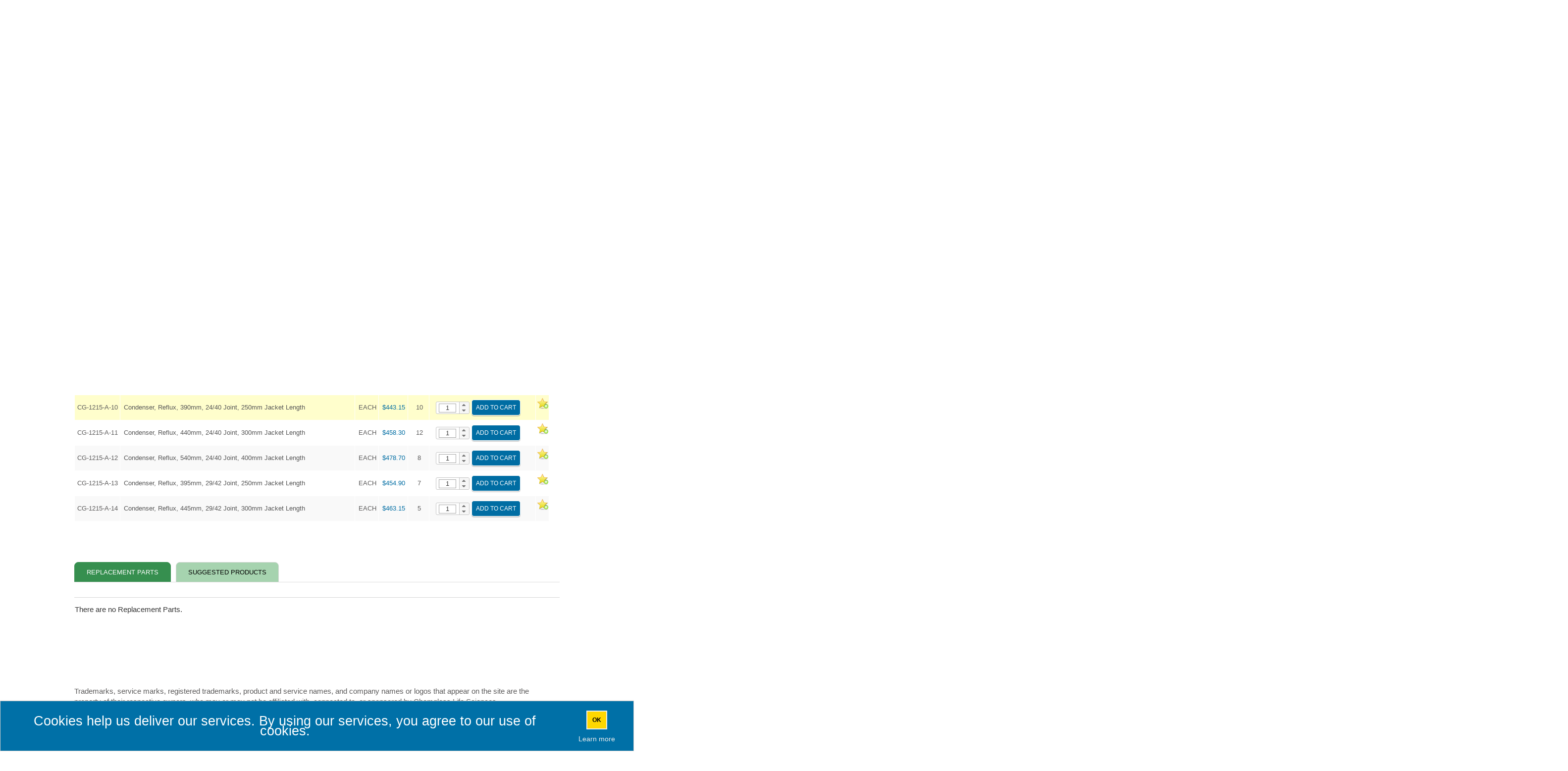

--- FILE ---
content_type: text/html; charset=utf-8
request_url: https://chemglass.com/condensers-reflux-1?sku=CG-1215-A-10
body_size: 24939
content:


<!DOCTYPE html>
<html lang="en" dir="ltr" class="html-product-details-page">
<head>
    <title>CONDENSERS, REFLUX- Chemglass Life Sciences</title>
    <meta http-equiv="Content-type" content="text/html;charset=UTF-8" />
    <meta name="description" content="Reflux" />
    <meta name="keywords" content="Chemglass, chemistry, glass, products, Cell culture, Biology" />
    <meta name="generator" content="nopCommerce" />
    <meta name="viewport" content="width=device-width, initial-scale=1" />
    <meta property="og:type" content="product" />
<meta property="og:title" content="CONDENSERS, REFLUX" />
<meta property="og:description" content="Reflux" />
<meta property="og:image" content="https://chemglass.com/images/thumbs/0003158_condensers-reflux_550.jpeg" />
<meta property="og:image:url" content="https://chemglass.com/images/thumbs/0003158_condensers-reflux_550.jpeg" />
<meta property="og:url" content="https://chemglass.com/condensers-reflux-1" />
<meta property="og:site_name" content="Chemglass" />
<meta property="twitter:card" content="summary" />
<meta property="twitter:site" content="Chemglass" />
<meta property="twitter:title" content="CONDENSERS, REFLUX" />
<meta property="twitter:description" content="Reflux" />
<meta property="twitter:image" content="https://chemglass.com/images/thumbs/0003158_condensers-reflux_550.jpeg" />
<meta property="twitter:url" content="https://chemglass.com/condensers-reflux-1" />

    



    <link rel="stylesheet" type="text/css" href="/lib_npm/jquery-ui-dist/jquery-ui.min.css" />
<link rel="stylesheet" type="text/css" href="/Themes/DefaultClean/Content/css/styles.css?v=4_10_2" />
<link rel="stylesheet" type="text/css" href="/Themes/Chemglass/Content/css/chemglass.css?v=4_10_2" />
<link rel="stylesheet" type="text/css" href="/lib_npm/magnific-popup/magnific-popup.css" />


    <!-- Global site tag (gtag.js) - Google Analytics -->
                <script async src='https://www.googletagmanager.com/gtag/js?id=UA-49725360-1'></script>
                <script>
                  window.dataLayer = window.dataLayer || [];
                  function gtag(){dataLayer.push(arguments);}
                  gtag('js', new Date());

                  gtag('config', 'UA-49725360-1');
                  
                </script>

    
    
    
    
    
    
    <!--Powered by nopCommerce - https://www.nopCommerce.com-->
    
    
</head>
<body>
    <input name="__RequestVerificationToken" type="hidden" value="CfDJ8JhaepuiCBhBhCrTet5rWvFF1ITaIw6IRSxPpDoTsn7zADUcIjS96ujDudAKHTyw9WoW-YZC5WYPauKRgJEdfvJoF4UxmhBYs7oFvrlNvmUVLVX-tknSBGwlQpxlNhkgh8fd1JuDoR4Pqkhj0Yi-Ax0" />
    

<div class="ajax-loading-block-window" style="display: none">
</div>
<div id="dialog-notifications-success" role="status" aria-live="polite" aria-atomic="true" title="Notification" style="display:none;">
</div>
<div id="dialog-notifications-error" role="alert" aria-live="assertive" aria-atomic="true" title="Error" style="display:none;">
</div>
<div id="dialog-notifications-warning" role="alert" aria-live="assertive" aria-atomic="true" title="Warning" style="display:none;">
</div>
<div id="bar-notification" class="bar-notification-container" role="status" aria-live="polite" aria-atomic="true" data-close="Close">
</div>

<div class="master-wrapper-page">
    
<div class="header">
    <a class="skip" href="#main">Skip navigation</a>
    
    <div class="header-upper">
        <div class="header-selectors-wrapper">
            
            
            
            
        </div>
        <div class="header-links-wrapper">
            
<div class="header-links">
    <ul>
        
                <li><a href="/register?returnUrl=%2Fcondensers-reflux-1%3Fsku%3DCG-1215-A-10" class="ico-register">Register</a></li>
            <li><a href="/login?returnUrl=%2Fcondensers-reflux-1%3Fsku%3DCG-1215-A-10" class="ico-login">Log in</a></li>
            <li>
                <a href="/wishlist" class="ico-wishlist">
                    <span class="wishlist-label">Favorite List</span>
                    <span class="wishlist-qty">(0)</span>
                </a>
            </li>
            <li id="topcartlink">
                <a href="/cart" class="ico-cart">
                    <span class="cart-label">Shopping cart</span>
                    <span class="cart-qty">0 ITEM(S)</span>
                </a>
            </li>
        
    </ul>
        
</div>

            
        </div>
    </div>
    
    <div class="header-lower">
        <div class="header-logo">
            <a href="/">
    <img title="" alt="Chemglass" src="https://chemglass.com/Themes/Chemglass/Content/images/logo.png">
</a>
        </div>
        <div class="search-box store-search-box">
            


<form method="get" id="small-search-box-form" action="/sku_search">
        <input type="text" class="search-box-text" id="small-searchterms" autocomplete="off" name="q" placeholder="Search By Part Number or Keyword(s)" aria-label="Search store" />

<span id="phone-number">
    1-800-843-1794
</span>        <button type="submit" class="button-1 search-box-button">Search</button>
            
            
<span id="advanced-search-link">
    <a href="/search?advs=true">Advanced Search</a>
</span></form>
        </div>
    </div>
    
</div>
    
    <div class="header-menu">
        


<ul class="top-menu notmobile">
    
    
<li>
    <a href="/pages/about_history">About Us</a>
    <ul id="aboutussub" class="sublist">

        <!--Corporate-->
        <li>
            <div style="padding: 5px 10px; font-size:14px; color:#000;">Corporate</div>
            <ul class="subsublist">
                <li><a href="/pages/about_history">History</a></li>
                <li><a href="https://vimeo.com/414878837" target="_blank">video</a></li>
            </ul>
        </li>

        <!--Capabilities-->
        <li>
            <div style="padding: 5px 10px; font-size:14px; color:#000;">Capabilities</div>
            <ul class="subsublist">
                <li><a href="/pages/cg-biosciences-single-use-bioprocess">Single-Use Bioprocess</a></li>

                <li><a href="/pages/order_custom">Custom Glass</a></li>

                <li><a href="/pages/glassware_repairs">glassware repairs</a></li>

                <li><a href="/pages/custom_electronics">Electronics</a></li>

                <li><a href="/pages/machining">Machining</a></li>

                <li><a href="/pages/glass_manufact">glass manufacturing</a></li>

                <li><a href="/Themes/ChemGlass/Content/pdf/flyers/CLS-Capabilities-Brochure.pdf" target="_blank" Pages">Capabilities Brochure</a></li>
            </ul>
        </li>

        <!-- Media Events -->
        <li>
            <div style="padding: 5px 10px; font-size:14px; color:#000;">Media &amp; Events</div>
            <ul class="subsublist">
                <li><a href="/news">Press</a></li>
                <li><a href="/pages/trade_shows">Trade Shows</a></li>
                <li><a href="/pages/social_media">Social Media</a></li>
            </ul>
        </li>
    </ul>
</li>

    <li>
        <a href="#" onclick="return false;">Bioprocess</a>

        <ul id="app_0" class="sublist application-sublist">

                <li><a href="/2d-bioprocess-bags" title="2D BioProcess Bags">2D BioProcess Bags</a></li>
                <li><a href="/bag-rocker-system" title="Bag Rocker System">Bag Rocker System</a></li>
                <li><a href="/bags-cell-culture" title="Bags,Cell Culture">Bags,Cell Culture</a></li>
                <li><a href="/bellocell-cell-culture-systems-2" title="BelloCell&#xAE; Cell Culture Systems">BelloCell&#xAE; Cell Culture Systems</a></li>
                <li><a href="/bioprocess-single-use" title="Bioprocess Single Use">Bioprocess Single Use</a></li>
                <li><a href="/bioreactor-ph-probes" title="Bioreactor pH &amp; DO Probes">Bioreactor pH &amp; DO Probes</a></li>
                <li><a href="/bioreactors" title="Bioreactors">Bioreactors</a></li>
                <li><a href="/bottle-assemblies" title="Bottle Assemblies">Bottle Assemblies</a></li>
                <li><a href="/media-and-storage-bottles" title="Bottles, Media and Storage">Bottles, Media and Storage</a></li>
                <li><a href="/bottle-transfer-feed" title="Bottles, Transfer Feed">Bottles, Transfer Feed</a></li>
                <li><a href="/filtration-apparatus-assembly" title="Filtration Apparatus Assembly">Filtration Apparatus Assembly</a></li>
                <li><a href="/filtration-equipmentmembrane-filters" title="Filtration Equipment/Membrane Filters">Filtration Equipment/Membrane Filters</a></li>
                <li><a href="/flasks-erlenmeyer" title="Flasks, Erlenmeyer">Flasks, Erlenmeyer</a></li>
                <li><a href="/heating-blankets-2" title="Heating Blankets">Heating Blankets</a></li>
                <li><a href="/incubators" title="Incubators">Incubators</a></li>
                <li><a href="/nest-biofactory-similar-to-cellstack" title="Nest Biofactory">Nest Biofactory</a></li>
                <li><a href="/peristaltic-pumps" title="Peristaltic Pumps">Peristaltic Pumps</a></li>
                <li><a href="/rocker-bag" title="Rocker Bags">Rocker Bags</a></li>
                <li><a href="/roller-apparatus" title="Roller Apparatus">Roller Apparatus</a></li>
                <li><a href="/screw-caps-pouring-rings" title="Screw Caps &amp; Pouring Rings">Screw Caps &amp; Pouring Rings</a></li>
                <li><a href="/stackable-shaking-incubator" title="Shaker, Stackable Incubator">Shaker, Stackable Incubator</a></li>
                <li><a href="/shaker-rack" title="Shakers and Accessories">Shakers and Accessories</a></li>
                <li><a href="/silicone-tubing" title="Silicone Tubing">Silicone Tubing</a></li>
                <li><a href="/spinner-flasks" title="Spinner Flasks">Spinner Flasks</a></li>
                <li><a href="/stirrers" title="Stirrers">Stirrers</a></li>
                <li><a href="/syringe-filter" title="Syringe Filter">Syringe Filter</a></li>
                <li><a href="/tube-sealers" title="Tube Sealers">Tube Sealers</a></li>
                <li><a href="/tubes-3" title="Tubes">Tubes</a></li>
                <li><a href="/tubing-sets" title="Tubing Sets">Tubing Sets</a></li>
                <li><a href="/vent-filters" title="Vent Filters">Vent Filters</a></li>
                <li><a href="/vessels-transfer" title="Vessels, Transfer">Vessels, Transfer</a></li>
        </ul>
    </li>
    <li>
        <a href="#" onclick="return false;">Chemistry</a>

        <ul id="app_1" class="sublist application-sublist">

                <li><a href="/adapters-3" title="Adapters">Adapters</a></li>
                <li><a href="/airfree-schlenk-glassware-equipment" title="Airfree Schlenk Glassware">Airfree Schlenk Glassware</a></li>
                <li><a href="/airfree-ampuls" title="Ampuls">Ampuls</a></li>
                <li><a href="/arsine-generator" title="Arsine Generator">Arsine Generator</a></li>
                <li><a href="/baffles" title="Baffles">Baffles</a></li>
                <li><a href="/balances-and-accessories" title="Balances &amp; Accessories">Balances &amp; Accessories</a></li>
                <li><a href="/bath-beads" title="Bath Beads">Bath Beads</a></li>
                <li><a href="/beakers" title="Beakers">Beakers</a></li>
                <li><a href="/benchtop-reactors-2" title="Benchtop Reactors">Benchtop Reactors</a></li>
                <li><a href="/blocks" title="Blocks">Blocks</a></li>
                <li><a href="/bottles-carboys-and-jars" title="Bottles, Carboys &amp; Jars">Bottles, Carboys &amp; Jars</a></li>
                <li><a href="/brushes" title="Brushes">Brushes</a></li>
                <li><a href="/bubbler" title="Bubbler">Bubbler</a></li>
                <li><a href="/calibration-weights" title="Calibration Weights">Calibration Weights</a></li>
                <li><a href="/carts" title="Carts">Carts</a></li>
                <li><a href="/centrifuge" title="Centrifuge">Centrifuge</a></li>
                <li><a href="/chemrxnhub-benchtop-reactors" title="ChemRxnHub Benchtop Reactors">ChemRxnHub Benchtop Reactors</a></li>
                <li><a href="/chromatography" title="Chromatography">Chromatography</a></li>
                <li><a href="/circulators-accessories" title="Circulators &amp; Accessories">Circulators &amp; Accessories</a></li>
                <li><a href="/clamps-supports-and-stands" title="Clamps, Supports, Stands &amp; Bases">Clamps, Supports, Stands &amp; Bases</a></li>
                <li><a href="/compression-fittings-pfa-2" title="Compression Fittings">Compression Fittings</a></li>
                <li><a href="/condensers" title="Condensers">Condensers</a></li>
                <li><a href="/critical-environment" title="Critical Environment">Critical Environment</a></li>
                <li><a href="/cylinders" title="Cylinders">Cylinders</a></li>
                <li><a href="/data-loggers" title="Data Loggers">Data Loggers</a></li>
                <li><a href="/desiccators" title="Desiccators">Desiccators</a></li>
                <li><a href="/detergent" title="Detergent">Detergent</a></li>
                <li><a href="/dish" title="Dish">Dish</a></li>
                <li><a href="/dispensers" title="Dispensers">Dispensers</a></li>
                <li><a href="/distillation-equipment" title="Distillation Equipment">Distillation Equipment</a></li>
                <li><a href="/drying-apparatus" title="Drying Apparatus">Drying Apparatus</a></li>
                <li><a href="/evaporation" title="Evaporation, Rotary">Evaporation, Rotary</a></li>
                <li><a href="/extraction-equipment" title="Extraction Equipment">Extraction Equipment</a></li>
                <li><a href="/filter-reactor" title="Filter Reactor System, Complete">Filter Reactor System, Complete</a></li>
                <li><a href="/filtration-equipment" title="Filtration Equipment">Filtration Equipment</a></li>
                <li><a href="/flasks" title="Flasks">Flasks</a></li>
                <li><a href="/flowmeters" title="Flowmeters">Flowmeters</a></li>
                <li><a href="/funnels" title="Funnels">Funnels</a></li>
                <li><a href="/gas-sampling-apparatus" title="Gas Sampling Apparatus">Gas Sampling Apparatus</a></li>
                <li><a href="/glassblowing-supplies" title="Glassblowing Supplies">Glassblowing Supplies</a></li>
                <li><a href="/gloves" title="Gloves">Gloves</a></li>
                <li><a href="/heat-guns" title="Heat Guns">Heat Guns</a></li>
                <li><a href="/heathrow-scientific-lab-supplies" title="Heathrow Scientific Lab Supplies">Heathrow Scientific Lab Supplies</a></li>
                <li><a href="/heating-mantles" title="Heating Mantles">Heating Mantles</a></li>
                <li><a href="/hot-plate-stirrers-hotplate-stirrer" title="Hot Plate Stirrers &amp; Accessories">Hot Plate Stirrers &amp; Accessories</a></li>
                <li><a href="/huber-unistats-chillers-and-circulators" title="Huber Unistats, Chillers &amp; Circulators">Huber Unistats, Chillers &amp; Circulators</a></li>
                <li><a href="/ice-buckets-and-pans" title="Ice Buckets and Pans">Ice Buckets and Pans</a></li>
                <li><a href="/ika" title="IKA">IKA</a></li>
                <li><a href="/jars" title="Jars">Jars</a></li>
                <li><a href="/joints-and-flanges" title="Joints &amp; Flanges">Joints &amp; Flanges</a></li>
                <li><a href="/lab-jack-support" title="Lab Jack, Support">Lab Jack, Support</a></li>
                <li><a href="/labels-and-tape-laboratory" title="Labels &amp; Tape, Laboratory">Labels &amp; Tape, Laboratory</a></li>
                <li><a href="/chemistry-laboratory-glassware-kits" title="Laboratory Glassware Kits">Laboratory Glassware Kits</a></li>
                <li><a href="/liner" title="Liner">Liner</a></li>
                <li><a href="/liquid-handling" title="Liquid Handling">Liquid Handling</a></li>
                <li><a href="/mettler-equivalent-replacement-glassware" title="Mettler Equivalent Replacement Glassware">Mettler Equivalent Replacement Glassware</a></li>
                <li><a href="/micro-scale-glassware-minum-ware" title="Micro-Scale Glassware, MINUM-WARE">Micro-Scale Glassware, MINUM-WARE</a></li>
                <li><a href="/microscopy-glass-bottom-dishes" title="Microscopy">Microscopy</a></li>
                <li><a href="/microwave-vials" title="Microwave Vials">Microwave Vials</a></li>
                <li><a href="/nmr-tubes-cleaners-and-accessories" title="NMR Tubes, Cleaners and Accessories">NMR Tubes, Cleaners and Accessories</a></li>
                <li><a href="/ohaus" title="Ohaus">Ohaus</a></li>
                <li><a href="/oil-baths" title="Oil Baths">Oil Baths</a></li>
                <li><a href="/o-rings" title="O-Rings">O-Rings</a></li>
                <li><a href="/ovens" title="Ovens">Ovens</a></li>
                <li><a href="/overhead-stirrer-mixer-laboratory" title="Overhead Stirrer- Mixer">Overhead Stirrer- Mixer</a></li>
                <li><a href="/peptide-synthesis-vessels" title="Peptide Synthesis Vessels">Peptide Synthesis Vessels</a></li>
                <li><a href="/ph-meters-and-probes" title="pH Meters &amp; Probes">pH Meters &amp; Probes</a></li>
                <li><a href="/photochemistry" title="Photochemistry">Photochemistry</a></li>
                <li><a href="/pilot-plant-reactors" title="Pilot Plant Reactors">Pilot Plant Reactors</a></li>
                <li><a href="/pipets" title="Pipets">Pipets</a></li>
                <li><a href="/plate-glass" title="Plate Glass">Plate Glass</a></li>
                <li><a href="/porcelain-products" title="Porcelain Products">Porcelain Products</a></li>
                <li><a href="/pressure-vessels" title="Pressure Vessels">Pressure Vessels</a></li>
                <li><a href="/pumps" title="Pumps">Pumps</a></li>
                <li><a href="/quartz-products" title="Quartz Products">Quartz Products</a></li>
                <li><a href="/rack" title="Rack">Rack</a></li>
                <li><a href="/reaction-blocks" title="Reaction Blocks">Reaction Blocks</a></li>
                <li><a href="/reactor-systems-and-equipment" title="Reactor Systems &amp; Equipment">Reactor Systems &amp; Equipment</a></li>
                <li><a href="/safety-glasses" title="Safety Glasses">Safety Glasses</a></li>
                <li><a href="/screw-caps-pouring-rings" title="Screw Caps &amp; Pouring Rings">Screw Caps &amp; Pouring Rings</a></li>
                <li><a href="/solid-phase-extraction-equipment" title="Solid Phase Extraction Equipment">Solid Phase Extraction Equipment</a></li>
                <li><a href="/spatulas" title="Spatulas">Spatulas</a></li>
                <li><a href="/spill-trays" title="Spill Trays">Spill Trays</a></li>
                <li><a href="/stands-reactors-support" title="Stands, Reactor Support">Stands, Reactor Support</a></li>
                <li><a href="/stir-bars-magnetic" title="Stir Bars, Magnetic">Stir Bars, Magnetic</a></li>
                <li><a href="/stirring-shaking-and-mixing-equipment" title="Stirring, Shaking &amp; Mixing Equipment">Stirring, Shaking &amp; Mixing Equipment</a></li>
                <li><a href="/stopcocks" title="Stopcocks">Stopcocks</a></li>
                <li><a href="/stoppers-septum-and-closures-laboratory" title="Stoppers, Septum &amp; Closures">Stoppers, Septum &amp; Closures</a></li>
                <li><a href="/sublimation-apparatus" title="Sublimation Apparatus">Sublimation Apparatus</a></li>
                <li><a href="/syringes" title="Syringes">Syringes</a></li>
                <li><a href="/temperature-controllers" title="Temperature Controllers">Temperature Controllers</a></li>
                <li><a href="/thermocouples-and-pt100-sensors" title="Thermocouples &amp; PT100 Sensors">Thermocouples &amp; PT100 Sensors</a></li>
                <li><a href="/thermometers-1" title="Thermometers">Thermometers</a></li>
                <li><a href="/tools" title="Tools">Tools</a></li>
                <li><a href="/tubing-fittings-and-hose" title="Tubing, Fittings and Hose">Tubing, Fittings and Hose</a></li>
                <li><a href="/tweezers-forceps" title="Tweezers &amp; Forceps">Tweezers &amp; Forceps</a></li>
                <li><a href="/uv-lamps" title="UV Lamps">UV Lamps</a></li>
                <li><a href="/vacuum" title="Vacuum">Vacuum</a></li>
                <li><a href="/valves" title="Valves">Valves</a></li>
                <li><a href="/velp-scientifica-instruments-usa-stirrers-hotplates-soxhlets-vortexers" title="Velp Scientifica">Velp Scientifica</a></li>
                <li><a href="/watch-glass" title="Watch Glass">Watch Glass</a></li>
                <li><a href="/waterless-condensers" title="Waterless Condensers">Waterless Condensers</a></li>
                <li><a href="/weighing-boats-dishes" title="Weighing Boats/Dishes">Weighing Boats/Dishes</a></li>
        </ul>
    </li>
    <li>
        <a href="#" onclick="return false;">Life Sciences</a>

        <ul id="app_2" class="sublist application-sublist">

                <li><a href="/autoclave-equipment" title="Autoclave Equipment">Autoclave Equipment</a></li>
                <li><a href="/autoradiography-film" title="Autoradiography Film">Autoradiography Film</a></li>
                <li><a href="/bags" title="Bags">Bags</a></li>
                <li><a href="/balances-and-accessories" title="Balances &amp; Accessories">Balances &amp; Accessories</a></li>
                <li><a href="/bath-beads" title="Bath Beads">Bath Beads</a></li>
                <li><a href="/baths" title="Baths">Baths</a></li>
                <li><a href="/beakers" title="Beakers">Beakers</a></li>
                <li><a href="/bioreactors" title="Bioreactors">Bioreactors</a></li>
                <li><a href="/blocks" title="Blocks">Blocks</a></li>
                <li><a href="/bottles-carboys-and-jars" title="Bottles, Carboys &amp; Jars">Bottles, Carboys &amp; Jars</a></li>
                <li><a href="/calibration-weights" title="Calibration Weights">Calibration Weights</a></li>
                <li><a href="/carts" title="Carts">Carts</a></li>
                <li><a href="/cell-culture" title="Cell Culture">Cell Culture</a></li>
                <li><a href="/celltreat-plastics-cell-and-tissue-culture" title="Celltreat Plastics">Celltreat Plastics</a></li>
                <li><a href="/centrifuge" title="Centrifuge">Centrifuge</a></li>
                <li><a href="/cg-biosciences" title="CG BioSciences">CG BioSciences</a></li>
                <li><a href="/clamps-supports-and-stands" title="Clamps, Supports, Stands &amp; Bases">Clamps, Supports, Stands &amp; Bases</a></li>
                <li><a href="/cover-glass" title="Cover Glass">Cover Glass</a></li>
                <li><a href="/bioprocess-aseptic-fittings" title="CPC Bioprocess Aseptic Fittings">CPC Bioprocess Aseptic Fittings</a></li>
                <li><a href="/critical-environment" title="Critical Environment">Critical Environment</a></li>
                <li><a href="/cryogenics" title="Cryogenics">Cryogenics</a></li>
                <li><a href="/hungateanaerobicculture-tubes" title="Culture Tubes">Culture Tubes</a></li>
                <li><a href="/cylinders" title="Cylinders">Cylinders</a></li>
                <li><a href="/detergent" title="Detergent">Detergent</a></li>
                <li><a href="/dish" title="Dish">Dish</a></li>
                <li><a href="/dispensers" title="Dispensers">Dispensers</a></li>
                <li><a href="/drosophila" title="Drosophila">Drosophila</a></li>
                <li><a href="/electrophoresis-system" title="Electrophoresis">Electrophoresis</a></li>
                <li><a href="/electroporation-cuvettes" title="Electroporation Cuvettes">Electroporation Cuvettes</a></li>
                <li><a href="/filling-bell" title="Filling Bell">Filling Bell</a></li>
                <li><a href="/filtration-equipment" title="Filtration Equipment">Filtration Equipment</a></li>
                <li><a href="/flasks" title="Flasks">Flasks</a></li>
                <li><a href="/fluid-aspirator-systems" title="Fluid Aspirator Systems">Fluid Aspirator Systems</a></li>
                <li><a href="/freezer-boxes-and-racks-refigerator" title="Freezer Boxes &amp; Racks">Freezer Boxes &amp; Racks</a></li>
                <li><a href="/funnels" title="Funnels">Funnels</a></li>
                <li><a href="/gel-boxes" title="Gel Boxes">Gel Boxes</a></li>
                <li><a href="/gloves" title="Gloves">Gloves</a></li>
                <li><a href="/heathrow-scientific-lab-supplies" title="Heathrow Scientific Lab Supplies">Heathrow Scientific Lab Supplies</a></li>
                <li><a href="/heating-blankets-2" title="Heating Blankets">Heating Blankets</a></li>
                <li><a href="/hemocytometer" title="Hemocytometer">Hemocytometer</a></li>
                <li><a href="/homogenizer" title="Homogenizer">Homogenizer</a></li>
                <li><a href="/hot-plate-stirrers-hotplate-stirrer" title="Hot Plate Stirrers &amp; Accessories">Hot Plate Stirrers &amp; Accessories</a></li>
                <li><a href="/ice-buckets-and-pans" title="Ice Buckets and Pans">Ice Buckets and Pans</a></li>
                <li><a href="/incubators" title="Incubators">Incubators</a></li>
                <li><a href="/inoculating-loops-needles" title="Inoculating Loops - Needles">Inoculating Loops - Needles</a></li>
                <li><a href="/lab-jack-support" title="Lab Jack, Support">Lab Jack, Support</a></li>
                <li><a href="/labels-and-tape-laboratory" title="Labels &amp; Tape, Laboratory">Labels &amp; Tape, Laboratory</a></li>
                <li><a href="/liner" title="Liner">Liner</a></li>
                <li><a href="/liquid-handling" title="Liquid Handling">Liquid Handling</a></li>
                <li><a href="/luer-adapters" title="Luer">Luer</a></li>
                <li><a href="/melting-point-apparatus" title="Melting Point Apparatus">Melting Point Apparatus</a></li>
                <li><a href="/microbiology" title="Microbiology">Microbiology</a></li>
                <li><a href="/microplates" title="Microplates">Microplates</a></li>
                <li><a href="/microscope-slides" title="Microscope Slides">Microscope Slides</a></li>
                <li><a href="/microtubes" title="Microtubes">Microtubes</a></li>
                <li><a href="/mosquito-feeder-glass" title="Mosquito Feeder">Mosquito Feeder</a></li>
                <li><a href="/nest-cell-and-tissue-culture-plastics" title="Nest Cell and Tissue Culture Plastics">Nest Cell and Tissue Culture Plastics</a></li>
                <li><a href="/ohaus" title="Ohaus">Ohaus</a></li>
                <li><a href="/o-rings" title="O-Rings">O-Rings</a></li>
                <li><a href="/ovens" title="Ovens">Ovens</a></li>
                <li><a href="/pcr" title="PCR">PCR</a></li>
                <li><a href="/ph-meters-and-probes" title="pH Meters &amp; Probes">pH Meters &amp; Probes</a></li>
                <li><a href="/pipets" title="Pipets">Pipets</a></li>
                <li><a href="/plastics" title="Plastics">Plastics</a></li>
                <li><a href="/porvair-microplates" title="Porvair Microplates">Porvair Microplates</a></li>
                <li><a href="/probes" title="Probes">Probes</a></li>
                <li><a href="/pumps" title="Pumps">Pumps</a></li>
                <li><a href="/race-tubes" title="Race Tubes">Race Tubes</a></li>
                <li><a href="/rack" title="Rack">Rack</a></li>
                <li><a href="/refrigerators-freezers" title="Refrigerators - Freezers">Refrigerators - Freezers</a></li>
                <li><a href="/reservoirs" title="Reservoirs">Reservoirs</a></li>
                <li><a href="/rockers-cell-culture" title="Rockers">Rockers</a></li>
                <li><a href="/rollers" title="Rollers">Rollers</a></li>
                <li><a href="/rotators" title="Rotators">Rotators</a></li>
                <li><a href="/safety-glasses" title="Safety Glasses">Safety Glasses</a></li>
                <li><a href="/screw-caps-pouring-rings" title="Screw Caps &amp; Pouring Rings">Screw Caps &amp; Pouring Rings</a></li>
                <li><a href="/sealing-film" title="Sealing Film">Sealing Film</a></li>
                <li><a href="/shakers-cell-culture" title="Shakers">Shakers</a></li>
                <li><a href="/spatulas" title="Spatulas">Spatulas</a></li>
                <li><a href="/spectrophotometers" title="Spectrophotometers">Spectrophotometers</a></li>
                <li><a href="/spill-trays" title="Spill Trays">Spill Trays</a></li>
                <li><a href="/spinner-flasks" title="Spinner Flasks">Spinner Flasks</a></li>
                <li><a href="/spot-plates" title="Spot Plates">Spot Plates</a></li>
                <li><a href="/staining-solution" title="Staining Solution">Staining Solution</a></li>
                <li><a href="/stir-bars-magnetic" title="Stir Bars, Magnetic">Stir Bars, Magnetic</a></li>
                <li><a href="/stirring-shaking-and-mixing-equipment" title="Stirring, Shaking &amp; Mixing Equipment">Stirring, Shaking &amp; Mixing Equipment</a></li>
                <li><a href="/stoppers-septum-and-closures-laboratory" title="Stoppers, Septum &amp; Closures">Stoppers, Septum &amp; Closures</a></li>
                <li><a href="/syringes" title="Syringes">Syringes</a></li>
                <li><a href="/thermal-cycler" title="Thermal Cycler">Thermal Cycler</a></li>
                <li><a href="/tissue-grinder" title="Tissue Grinder">Tissue Grinder</a></li>
                <li><a href="/transfer-feed-bottles" title="Transfer Feed Bottles">Transfer Feed Bottles</a></li>
                <li><a href="/tube-sets" title="Tube Sets">Tube Sets</a></li>
                <li><a href="/tubing-fittings-and-hose" title="Tubing, Fittings and Hose">Tubing, Fittings and Hose</a></li>
                <li><a href="/tweezers-forceps" title="Tweezers &amp; Forceps">Tweezers &amp; Forceps</a></li>
                <li><a href="/uv-lamps" title="UV Lamps">UV Lamps</a></li>
                <li><a href="/velp-scientifica-instruments-usa-stirrers-hotplates-soxhlets-vortexers" title="Velp Scientifica">Velp Scientifica</a></li>
                <li><a href="/vortex-mixers-cell-culture" title="Vortex Mixers">Vortex Mixers</a></li>
                <li><a href="/waste-disposal" title="Waste Disposal">Waste Disposal</a></li>
                <li><a href="/weighing-boats-dishes" title="Weighing Boats/Dishes">Weighing Boats/Dishes</a></li>
        </ul>
    </li>
    <li>
        <a href="#" onclick="return false;">Reactors</a>

        <ul id="app_3" class="sublist application-sublist">

                <li><a href="/10-20l-reactor-systems-glass" title="10-20L Reactor Systems">10-20L Reactor Systems</a></li>
                <li><a href="/30-50l-reactor-systems-glass" title="30-50L Reactor Systems">30-50L Reactor Systems</a></li>
                <li><a href="/75-150l-reactor-systems-glass" title="75-150L Reactor Systems">75-150L Reactor Systems</a></li>
                <li><a href="/adapters-3" title="Adapters">Adapters</a></li>
                <li><a href="/baffles" title="Baffles">Baffles</a></li>
                <li><a href="/benchtop-reactors-2" title="Benchtop Reactors">Benchtop Reactors</a></li>
                <li><a href="/bottles-carboys-and-jars" title="Bottles, Carboys &amp; Jars">Bottles, Carboys &amp; Jars</a></li>
                <li><a href="/brushes" title="Brushes">Brushes</a></li>
                <li><a href="/bubbler" title="Bubbler">Bubbler</a></li>
                <li><a href="/carts" title="Carts">Carts</a></li>
                <li><a href="/chemrxnhub-benchtop-reactors" title="ChemRxnHub Benchtop Reactors">ChemRxnHub Benchtop Reactors</a></li>
                <li><a href="/circulators-accessories" title="Circulators &amp; Accessories">Circulators &amp; Accessories</a></li>
                <li><a href="/clamps-supports-and-stands" title="Clamps, Supports, Stands &amp; Bases">Clamps, Supports, Stands &amp; Bases</a></li>
                <li><a href="/compression-fittings-pfa-2" title="Compression Fittings">Compression Fittings</a></li>
                <li><a href="/condensers" title="Condensers">Condensers</a></li>
                <li><a href="/data-loggers" title="Data Loggers">Data Loggers</a></li>
                <li><a href="/distillation-equipment" title="Distillation Equipment">Distillation Equipment</a></li>
                <li><a href="/evaporation" title="Evaporation, Rotary">Evaporation, Rotary</a></li>
                <li><a href="/filter-reactor" title="Filter Reactor System, Complete">Filter Reactor System, Complete</a></li>
                <li><a href="/flowmeters" title="Flowmeters">Flowmeters</a></li>
                <li><a href="/gas-scrubbers" title="Gas Scrubbers">Gas Scrubbers</a></li>
                <li><a href="/gloves" title="Gloves">Gloves</a></li>
                <li><a href="/heating-mantles" title="Heating Mantles">Heating Mantles</a></li>
                <li><a href="/huber-unistats-chillers-and-circulators" title="Huber Unistats, Chillers &amp; Circulators">Huber Unistats, Chillers &amp; Circulators</a></li>
                <li><a href="/lab-jack-support" title="Lab Jack, Support">Lab Jack, Support</a></li>
                <li><a href="/labels-and-tape-laboratory" title="Labels &amp; Tape, Laboratory">Labels &amp; Tape, Laboratory</a></li>
                <li><a href="/mettler-equivalent-replacement-glassware" title="Mettler Equivalent Replacement Glassware">Mettler Equivalent Replacement Glassware</a></li>
                <li><a href="/o-rings" title="O-Rings">O-Rings</a></li>
                <li><a href="/overhead-stirrer-mixer-laboratory" title="Overhead Stirrer- Mixer">Overhead Stirrer- Mixer</a></li>
                <li><a href="/ph-meters-and-probes" title="pH Meters &amp; Probes">pH Meters &amp; Probes</a></li>
                <li><a href="/pilot-plant-reactors" title="Pilot Plant Reactors">Pilot Plant Reactors</a></li>
                <li><a href="/pumps" title="Pumps">Pumps</a></li>
                <li><a href="/rack" title="Rack">Rack</a></li>
                <li><a href="/reactor-systems-and-equipment" title="Reactor Systems &amp; Equipment">Reactor Systems &amp; Equipment</a></li>
                <li><a href="/safety-glasses" title="Safety Glasses">Safety Glasses</a></li>
                <li><a href="/spill-trays" title="Spill Trays">Spill Trays</a></li>
                <li><a href="/stands-reactors-support" title="Stands, Reactor Support">Stands, Reactor Support</a></li>
                <li><a href="/stirring-shaking-and-mixing-equipment" title="Stirring, Shaking &amp; Mixing Equipment">Stirring, Shaking &amp; Mixing Equipment</a></li>
                <li><a href="/stoppers-septum-and-closures-laboratory" title="Stoppers, Septum &amp; Closures">Stoppers, Septum &amp; Closures</a></li>
                <li><a href="/syringes" title="Syringes">Syringes</a></li>
                <li><a href="/temperature-controllers" title="Temperature Controllers">Temperature Controllers</a></li>
                <li><a href="/thermocouples-and-pt100-sensors" title="Thermocouples &amp; PT100 Sensors">Thermocouples &amp; PT100 Sensors</a></li>
                <li><a href="/thermometers-1" title="Thermometers">Thermometers</a></li>
                <li><a href="/tools" title="Tools">Tools</a></li>
                <li><a href="/tubing-fittings-and-hose" title="Tubing, Fittings and Hose">Tubing, Fittings and Hose</a></li>
                <li><a href="/uv-lamps" title="UV Lamps">UV Lamps</a></li>
        </ul>
    </li>
    <li>
        <a href="#" onclick="return false;">Vials</a>

        <ul id="app_4" class="sublist application-sublist">

                <li><a href="/autosampler-vials-2" title="Autosampler Vials">Autosampler Vials</a></li>
                <li><a href="/caps-andclosures" title="Caps &amp; Closures">Caps &amp; Closures</a></li>
                <li><a href="/crimper-and-decappers" title="Crimper &amp; Decappers">Crimper &amp; Decappers</a></li>
                <li><a href="/cryogenic-vials" title="Cryogenic Vials">Cryogenic Vials</a></li>
                <li><a href="/cryogenics" title="Cryogenics">Cryogenics</a></li>
                <li><a href="/headspace-vials" title="Headspace Vials">Headspace Vials</a></li>
                <li><a href="/high-recovery-vials" title="High Recovery Vials">High Recovery Vials</a></li>
                <li><a href="/kits-preassembled" title="Kits, Vials &amp; Caps">Kits, Vials &amp; Caps</a></li>
                <li><a href="/microwave-vials-2" title="Microwave Vials">Microwave Vials</a></li>
                <li><a href="/racks-and-cabinets" title="Racks &amp; Cabinets ">Racks &amp; Cabinets </a></li>
                <li><a href="/reactions-vials" title="Reaction Vials">Reaction Vials</a></li>
                <li><a href="/safety-glasses" title="Safety Glasses">Safety Glasses</a></li>
                <li><a href="/sample-vials" title="Sample Vials">Sample Vials</a></li>
                <li><a href="/scintillation-vials" title="Scintillation Vials">Scintillation Vials</a></li>
                <li><a href="/storage-vials" title="Storage Vials">Storage Vials</a></li>
                <li><a href="/valves-for-vials" title="Valves for Vials">Valves for Vials</a></li>
                <li><a href="/vial-trays" title="Vial Trays">Vial Trays</a></li>
                <li><a href="/wisp-vials" title="Wisp Vials">Wisp Vials</a></li>
        </ul>
    </li>

<li>
    <a href="/ContactUs">Contact</a>
    <ul id="contactussub" class="sublist">
        <li><a href="/ContactUs">Contact Us</a></li>

        <li><a href="/pages/sales_reps">North America Sales Team</a></li>

        <li><a href="/pages/supp_interns">International Sales Team</a></li>

        <li><a href="/pages/order_info">Ordering / Returns / Terms</a></li>

        <li><a href="/pages/signupform">Newsletter Signup</a></li>

        <li><a href="/pages/directions">Directions</a></li>
    </ul>
</li>

<li>
    <a href="/pages/tech_pdfs">Technical Resources</a>
    <ul id="techsub" class="sublist">
        <li><a href="/pages/tech_pdfs">Technical Data Sheets</a></li>
        <li><a href="/pages/tech_notes">Tech Notes</a></li>
        <li><a href="/pages/tech_manuals">product manuals</a></li>
    </ul>
</li>

<!--New Lab Button-->
<li><a href="/pages/New-Lab-Startup-Program">New Lab Startup</a></li>
<script type="text/javascript" src="/lib_npm/jquery/jquery.min.js"></script>
<script type="text/javascript">
    $(document).ready(function () {
        setupOnePageCheckout();

        setupProductLine();

        setupPQ();

        setupSubtotalAsterisk();

        reorderItems('.block-category-navigation ul.list', 'li');
        reorderItems('.block-category-navigation ul.sublist', 'li');
        reorderItems('.category-grid.sub-category-grid .item-grid', '.item-box');
		
		reorderItems('.product-grid .item-grid', '.item-box');
        reorderItems('ul.top-menu.mobile', 'li');

        addBadges();

        if ($('.checkout-page').length > 0) {
            waitForCheckoutLoad();
        }
    });

    function setupOnePageCheckout() {
        $('.header-links ul li#topcartlink').after("<li><a href='/onepagecheckout'>Checkout</a></li>");
    }

    function setupProductLine() {
        $('tr.product-variant-line').each(function () {
            var tr = $(this);

            var plTd = $('td.variant-productline', tr);
            if (plTd != null && plTd.length > 0) {
                var priceElem = $('td.variant-price .product-price span', tr);
                var currText = priceElem.text();
                var colIdx = currText.indexOf(':');
                if (colIdx >= 0) currText = currText.substring(colIdx + 1);
                priceElem.text(plTd.text() + currText);
            }
        });
    }

    function setupPQ() {
        $('table.cart th.unit-price').before("<th>PQ</th>");
        $('table.cart tr').each(function () {
            var tr = $(this);

            var upTd = $('td.unit-price', tr);
            if (upTd != null && upTd.length > 0) {
                var attributes = $('td.product .attributes', tr).text();

                var delim = 'PQ: ';
                var idx = attributes.indexOf(delim);
                var pqVal = "";
                if (idx >= 0) {
                    pqVal = attributes.substring(idx + delim.length);
                }
                upTd.before('<td>' + pqVal + '</td>');
            }
        });
    }

    function setupSubtotalAsterisk() {
        var subtotalSpan = $('.total-info table.cart-total tr.order-subtotal span.value-summary');
        if (subtotalSpan != null && subtotalSpan.length > 0) {
            var subTotal = subtotalSpan.text();

            var totalSpan = $('.total-info table.cart-total tr.order-total .cart-total-right span');
            if (totalSpan != null && totalSpan.length > 0) {
                totalSpan.text(subTotal + "*");
            }
        }
    }

    // this is kinda hokey
    function waitForCheckoutLoad() {
        if ($('table.cart').length > 0) setupPQ();
        else setTimeout(waitForCheckoutLoad, 500);
    }


    function reorderItems(parent, child) {
        var $list = $(parent);
        var $items = $list.children(child);

        $items.sort(function (a, b) {
            return $(a).text().localeCompare($(b).text());
        });

        $list.append($items);

    }

    function addBadges() {
        var ryeBadgeHtml = "<span class='ryeBadge'><img src='/Themes/ChemGlass/Content/images/RyeBadge-L1.png'/></span>";
        $('.footer-block .footer-disclaimer').append(ryeBadgeHtml);
    }
</script>
</ul>
    <div class="menu-toggle" tabindex="0" role="button" aria-controls="aria-categories-mobile-ul">Categories</div>
    <ul class="top-menu mobile">
        
        <li>
            <a href="/adapters-3">Adapters
            </a>
                    <div class="sublist-toggle"></div>
                    <ul class="sublist first-level">
        <li>
            <a href="/bushing">Bushing
            </a>
        </li>
        <li>
            <a href="/claisen">Claisen
            </a>
        </li>
        <li>
            <a href="/connecting">Connecting
            </a>
        </li>
        <li>
            <a href="/distillation">Distillation
            </a>
        </li>
        <li>
            <a href="/flow-control">Flow Control
            </a>
        </li>
        <li>
            <a href="/inlet">Inlet
            </a>
        </li>
        <li>
            <a href="/syringe">Syringe
            </a>
        </li>
        <li>
            <a href="/thermometer-and-thermocouple">Thermometer - Thermocouple
            </a>
        </li>
        <li>
            <a href="/transfer">Transfer
            </a>
        </li>
        <li>
            <a href="/vacuum-adapters">Vacuum Adapters
            </a>
        </li>
        <li>
            <a href="/pressure-vessel">Pressure Vessel
            </a>
        </li>
        <li>
            <a href="/sampling">Sampling
            </a>
        </li>
        <li>
            <a href="/ph-adapters">pH Adapters
            </a>
        </li>
        <li>
            <a href="/sanitary">Sanitary
            </a>
        </li>
        <li>
            <a href="/airfree-schlenk">Airfree Schlenk
            </a>
        </li>
        <li>
            <a href="/luer-adapters">Luer
            </a>
        </li>
                    </ul>
        </li>
        <li>
            <a href="/airfree-schlenk-glassware-equipment">Airfree Schlenk Glassware
            </a>
                    <div class="sublist-toggle"></div>
                    <ul class="sublist first-level">
        <li>
            <a href="/airfree-bubblers-and-manometers">Bubblers &amp; Manometers
            </a>
        </li>
        <li>
            <a href="/airfree-cannulas">Cannulas
            </a>
        </li>
        <li>
            <a href="/airfree-diffusion-pumps-oil">Diffusion Pumps, Oil
            </a>
        </li>
        <li>
            <a href="/airfree-drying-towers-chambers">Drying Towers &amp; Chambers
            </a>
        </li>
        <li>
            <a href="/airfree-flasks-and-vessels">Flasks and Vessels
            </a>
        </li>
        <li>
            <a href="/airfree-funnels-and-filtration">Funnels and Filtration
            </a>
        </li>
        <li>
            <a href="/airfree-solvent-distillation">Solvent Distillation
            </a>
        </li>
        <li>
            <a href="/airfree-vacuum-gauges">Vacuum Gauges
            </a>
        </li>
        <li>
            <a href="/airfree-vacuum-manifolds">Vacuum Manifolds Schlenk Line
            </a>
        </li>
        <li>
            <a href="/airfree-vacuum-pumps">Vacuum Pumps
            </a>
        </li>
        <li>
            <a href="/airfree-vacuum-system-portable">Vacuum Cart System, Portable
            </a>
        </li>
        <li>
            <a href="/airfree-vacuum-traps">Vacuum Traps
            </a>
        </li>
        <li>
            <a href="/airfree-adapters">Adapters
            </a>
        </li>
                    </ul>
        </li>
        <li>
            <a href="/airfree-ampuls">Ampuls
            </a>
        </li>
        <li>
            <a href="/beakers">Beakers
            </a>
        </li>
        <li>
            <a href="/bottles-carboys-and-jars">Bottles, Carboys &amp; Jars
            </a>
                    <div class="sublist-toggle"></div>
                    <ul class="sublist first-level">
        <li>
            <a href="/gas-washing-bottles">Gas Washing Bottles
            </a>
        </li>
        <li>
            <a href="/media-and-storage-bottles">Bottles, Media and Storage
            </a>
        </li>
        <li>
            <a href="/weighing-bottles">Weighing Bottles
            </a>
        </li>
        <li>
            <a href="/polyethylene-bottles">Polyethylene Bottles
            </a>
        </li>
        <li>
            <a href="/solution-and-serum-bottles">Solution and Serum Bottles
            </a>
        </li>
        <li>
            <a href="/qorpak-bottles-and-caps">Qorpak Bottles and Caps
            </a>
        </li>
        <li>
            <a href="/hybridization-bottles">Hybridization Bottles
            </a>
        </li>
        <li>
            <a href="/carboys-glass-plastic-polypropelene">Carboys
            </a>
        </li>
        <li>
            <a href="/dropper-bottles">Dropper Bottles
            </a>
        </li>
                    </ul>
        </li>
        <li>
            <a href="/burets">Burets
            </a>
        </li>
        <li>
            <a href="/chromatography">Chromatography
            </a>
                    <div class="sublist-toggle"></div>
                    <ul class="sublist first-level">
        <li>
            <a href="/chromatography-columns">Chromatography Columns
            </a>
        </li>
        <li>
            <a href="/chromatography-reservoirs-and-flow-controls">Chromatography Reservoirs &amp; Flow Controls
            </a>
        </li>
        <li>
            <a href="/hplc">HPLC
            </a>
        </li>
        <li>
            <a href="/tlc-chromatography">TLC Chromatography
            </a>
        </li>
                    </ul>
        </li>
        <li>
            <a href="/clamps-supports-and-stands">Clamps, Supports, Stands &amp; Bases
            </a>
                    <div class="sublist-toggle"></div>
                    <ul class="sublist first-level">
        <li>
            <a href="/clamps">Clamps
            </a>
                    <div class="sublist-toggle"></div>
                    <ul class="sublist ">
        <li>
            <a href="/joint">Joint
            </a>
        </li>
        <li>
            <a href="/three-prong">Two and Three Prong
            </a>
        </li>
        <li>
            <a href="/clamp-holder-2">Clamp Holder
            </a>
        </li>
        <li>
            <a href="/chain-and-column">Chain and Column
            </a>
        </li>
        <li>
            <a href="/flange">Flange
            </a>
        </li>
        <li>
            <a href="/lattice-connectors-2">Lattice connectors
            </a>
        </li>
        <li>
            <a href="/tubing-clamps-2">Tubing Clamps
            </a>
        </li>
                    </ul>
        </li>
        <li>
            <a href="/stands">Stands
            </a>
        </li>
        <li>
            <a href="/supports">Supports
            </a>
        </li>
        <li>
            <a href="/bases">Bases
            </a>
        </li>
                    </ul>
        </li>
        <li>
            <a href="/condensers">Condensers
            </a>
                    <div class="sublist-toggle"></div>
                    <ul class="sublist first-level">
        <li>
            <a href="/allihn">Allihn
            </a>
        </li>
        <li>
            <a href="/cold-finger">Cold Finger
            </a>
        </li>
        <li>
            <a href="/concentrator">Concentrator
            </a>
        </li>
        <li>
            <a href="/dewar-type">Dewar Type
            </a>
        </li>
        <li>
            <a href="/friedrichs">Friedrichs
            </a>
        </li>
        <li>
            <a href="/gooseneck">Gooseneck
            </a>
        </li>
        <li>
            <a href="/graham">Graham
            </a>
        </li>
        <li>
            <a href="/high-efficiency">High Efficiency
            </a>
        </li>
        <li>
            <a href="/liebig">Liebig
            </a>
        </li>
        <li>
            <a href="/reflux">Reflux
            </a>
        </li>
        <li>
            <a href="/rotary-evaporator">Rotary Evaporator
            </a>
        </li>
        <li>
            <a href="/west">West
            </a>
        </li>
        <li>
            <a href="/air">Air
            </a>
        </li>
        <li>
            <a href="/waterless-condensers-glass">Waterless
            </a>
        </li>
                    </ul>
        </li>
        <li>
            <a href="/cylinders">Cylinders
            </a>
        </li>
        <li>
            <a href="/desiccators">Desiccators
            </a>
        </li>
        <li>
            <a href="/distillation-equipment">Distillation Equipment
            </a>
                    <div class="sublist-toggle"></div>
                    <ul class="sublist first-level">
        <li>
            <a href="/distillation-columns">Distillation Columns
            </a>
        </li>
        <li>
            <a href="/distillation-heads">Distillation Heads
            </a>
        </li>
        <li>
            <a href="/distillation-packing-materials">Distillation Packing Materials
            </a>
        </li>
        <li>
            <a href="/distillation-receivers">Distillation Receivers
            </a>
        </li>
        <li>
            <a href="/reactor-systems">Distillation Kits for Reactor Systems
            </a>
        </li>
        <li>
            <a href="/distillation-adapters">Distillation Adapters
            </a>
        </li>
        <li>
            <a href="/condensers-3">Condensers
            </a>
        </li>
                    </ul>
        </li>
        <li>
            <a href="/drying-apparatus">Drying Apparatus
            </a>
        </li>
        <li>
            <a href="/evaporation">Evaporation, Rotary
            </a>
                    <div class="sublist-toggle"></div>
                    <ul class="sublist first-level">
        <li>
            <a href="/rotary-evaporator-1">Rotary Evaporator
            </a>
        </li>
        <li>
            <a href="/evaporator-condensers">Evaporator Condensers
            </a>
        </li>
        <li>
            <a href="/evaporator-bump-traps">Evaporator Bump Traps
            </a>
        </li>
        <li>
            <a href="/evaporator-flasks">Evaporator Flasks
            </a>
        </li>
        <li>
            <a href="/evaporator-vial-adapters">Evaporator Vial Adapters
            </a>
        </li>
        <li>
            <a href="/vapor-tube-duct">Vapor Tube
            </a>
        </li>
                    </ul>
        </li>
        <li>
            <a href="/extraction-equipment">Extraction Equipment
            </a>
        </li>
        <li>
            <a href="/filtration-equipment">Filtration Equipment
            </a>
                    <div class="sublist-toggle"></div>
                    <ul class="sublist first-level">
        <li>
            <a href="/filtration-apparatus-assembly">Filtration Apparatus Assembly
            </a>
        </li>
        <li>
            <a href="/filtering-flasks">Filtering Flasks
            </a>
        </li>
        <li>
            <a href="/filtration-funnels">Filtration Funnels
            </a>
        </li>
        <li>
            <a href="/vent-filters">Vent Filters
            </a>
        </li>
        <li>
            <a href="/filtration-equipmentmembrane-filters">Filtration Equipment/Membrane Filters
            </a>
        </li>
        <li>
            <a href="/filter-reactors">Filter Reactors
            </a>
        </li>
                    </ul>
        </li>
        <li>
            <a href="/flasks">Flasks
            </a>
                    <div class="sublist-toggle"></div>
                    <ul class="sublist first-level">
        <li>
            <a href="/trypsinizing-flasks">Trypsinizing Flasks
            </a>
        </li>
        <li>
            <a href="/dewar-flasks">Dewar Flasks
            </a>
        </li>
        <li>
            <a href="/distilling-flasks">Distilling Flasks
            </a>
        </li>
        <li>
            <a href="/erlenmeyer-flasks">Erlenmeyer Flasks
            </a>
        </li>
        <li>
            <a href="/european-style-flasks">European Style Flasks
            </a>
        </li>
        <li>
            <a href="/flat-bottom-flasks">Flat Bottom Flasks
            </a>
        </li>
        <li>
            <a href="/filtering-flasks-1">Filtering Flasks
            </a>
        </li>
        <li>
            <a href="/pear-shape-flasks">Pear Shape Flasks
            </a>
        </li>
        <li>
            <a href="/recovery">Recovery Flasks
            </a>
        </li>
        <li>
            <a href="/round-bottom-flasks">Round Bottom Flasks
            </a>
        </li>
        <li>
            <a href="/volumetric-flasks">Volumetric Flasks
            </a>
        </li>
        <li>
            <a href="/fernbach-flasks">Fernbach Flasks
            </a>
        </li>
        <li>
            <a href="/shake-flasks">Shake Flasks
            </a>
        </li>
        <li>
            <a href="/tissue-culture">Cell Culture
            </a>
        </li>
        <li>
            <a href="/freeze-dry-flask">Freeze Dry Flask
            </a>
        </li>
                    </ul>
        </li>
        <li>
            <a href="/funnels">Funnels
            </a>
                    <div class="sublist-toggle"></div>
                    <ul class="sublist first-level">
        <li>
            <a href="/addition-funnels">Addition Funnels
            </a>
        </li>
        <li>
            <a href="/filtration-funnels-1">Filtration Funnels
            </a>
        </li>
        <li>
            <a href="/funnels-60-degree-glass">Funnels- 60 Degree- Glass
            </a>
        </li>
        <li>
            <a href="/powder-funnels">Powder Funnels
            </a>
        </li>
        <li>
            <a href="/separatory-funnels">Separatory Funnels
            </a>
        </li>
        <li>
            <a href="/solvent-addition-and-eco-funnel">ECO Funnel, Safety Funnel
            </a>
        </li>
        <li>
            <a href="/disposable-filter-funnels">Disposable Filter Funnels
            </a>
        </li>
        <li>
            <a href="/solvent-addition-funnel">Solvent Addition Funnel
            </a>
        </li>
                    </ul>
        </li>
        <li>
            <a href="/gas-sampling-apparatus">Gas Sampling Apparatus
            </a>
        </li>
        <li>
            <a href="/glassblowing-supplies">Glassblowing Supplies
            </a>
                    <div class="sublist-toggle"></div>
                    <ul class="sublist first-level">
        <li>
            <a href="/flask-blanks-1">Flask Blanks
            </a>
        </li>
        <li>
            <a href="/coils-glassblowing">Coils, Glassblowing
            </a>
        </li>
        <li>
            <a href="/kovar-seals">Kovar Seals
            </a>
        </li>
        <li>
            <a href="/fritted-tubes">Fritted Tubes
            </a>
        </li>
        <li>
            <a href="/blanks-friedrichs">Blanks, Friedrichs
            </a>
        </li>
        <li>
            <a href="/hose-connections-and-accessories">Hose Connections and Accessories
            </a>
        </li>
                    </ul>
        </li>
        <li>
            <a href="/heating-mantles">Heating Mantles
            </a>
                    <div class="sublist-toggle"></div>
                    <ul class="sublist first-level">
        <li>
            <a href="/cylindrical-vessel">Cylindrical Vessel
            </a>
        </li>
        <li>
            <a href="/mantle-controls-analog">Mantle Controls, Analog
            </a>
        </li>
        <li>
            <a href="/hemispherical-soft-fabric">Hemispherical, Soft Fabric
            </a>
        </li>
        <li>
            <a href="/hemispherical-aluminum-housing">Hemispherical, Aluminum Housing
            </a>
        </li>
        <li>
            <a href="/heating-mantle-supports">Heating Mantle Supports
            </a>
        </li>
        <li>
            <a href="/mantle-controls-digital">Mantle Controls, Digital
            </a>
        </li>
        <li>
            <a href="/heating-mantles-reactor">Heating Mantles, Reactor
            </a>
        </li>
                    </ul>
        </li>
        <li>
            <a href="/hot-plate-stirrers-hotplate-stirrer">Hot Plate Stirrers &amp; Accessories
            </a>
                    <div class="sublist-toggle"></div>
                    <ul class="sublist first-level">
        <li>
            <a href="/arec-square-hot-plate-stirrers">Square Top Hot Plate Stirrers
            </a>
        </li>
        <li>
            <a href="/round-top-hot-plate-stirrers">Round Top Hot Plate Stirrers
            </a>
        </li>
        <li>
            <a href="/4-x-4-top-hot-plate-stirrers">4&quot; x 4&quot; Top Hot Plate Stirrers
            </a>
        </li>
        <li>
            <a href="/4-x-5-top-hot-plate-stirrers">4&quot; x 5&quot; Top Hot Plate Stirrers
            </a>
        </li>
        <li>
            <a href="/5-x-5-top-hot-plate-stirrers">5&quot; x 5&quot; Top Hot Plate Stirrers
            </a>
        </li>
        <li>
            <a href="/5-x-7-top-hot-plate-stirrers">5&quot; x 7&quot; Top Hot Plate Stirrers
            </a>
        </li>
        <li>
            <a href="/7-x-7-top-hot-plate-stirrers">7&quot; x 7&quot; Top Hot Plate Stirrers
            </a>
        </li>
        <li>
            <a href="/10-x-10-top-hot-plate-stirrers">10&quot; x 10&quot; Top Hot Plate Stirrers
            </a>
        </li>
        <li>
            <a href="/multi-position-hot-plate-stirrers">Multi Position Hot Plate Stirrers
            </a>
        </li>
        <li>
            <a href="/accessories-for-hot-plate-stirrers">Accessories for Hot Plate Stirrers
            </a>
        </li>
                    </ul>
        </li>
        <li>
            <a href="/joints-and-flanges">Joints &amp; Flanges
            </a>
                    <div class="sublist-toggle"></div>
                    <ul class="sublist first-level">
        <li>
            <a href="/ground-joints">Ground Joints
            </a>
        </li>
        <li>
            <a href="/rodaviss-joints">Rodaviss Joints
            </a>
        </li>
        <li>
            <a href="/spherical-joints">Spherical Joints
            </a>
        </li>
        <li>
            <a href="/ground-flanges">Ground Flanges
            </a>
        </li>
        <li>
            <a href="/o-ring-flanges">O-Ring Flanges
            </a>
        </li>
        <li>
            <a href="/clear-seal">Clear Seal
            </a>
        </li>
        <li>
            <a href="/luer-joints">Luer Joints
            </a>
        </li>
        <li>
            <a href="/side-seal-joints">Side Seal Joints
            </a>
        </li>
        <li>
            <a href="/dewar-seal">Dewar Seal
            </a>
        </li>
        <li>
            <a href="/springs">Springs
            </a>
        </li>
        <li>
            <a href="/o-ring-joints">O-Ring Joints
            </a>
        </li>
                    </ul>
        </li>
        <li>
            <a href="/micro-scale-glassware-minum-ware">Micro-Scale Glassware, MINUM-WARE
            </a>
                    <div class="sublist-toggle"></div>
                    <ul class="sublist first-level">
        <li>
            <a href="/adapters-1-1">Adapters
            </a>
        </li>
        <li>
            <a href="/condensers-1-1">Condensers
            </a>
        </li>
        <li>
            <a href="/vials">Vials
            </a>
        </li>
        <li>
            <a href="/flasks-1-1">Flasks
            </a>
        </li>
        <li>
            <a href="/distilling">Distilling
            </a>
        </li>
        <li>
            <a href="/funnels-1">Funnels
            </a>
        </li>
        <li>
            <a href="/replacement-caps-septa-and-o-rings">Replacement Caps, Septa &amp; O-rings
            </a>
        </li>
        <li>
            <a href="/storage-box">Storage Box
            </a>
        </li>
        <li>
            <a href="/thermometers">Thermometers
            </a>
        </li>
        <li>
            <a href="/pipettes-and-accessories">Pipettes and Accessories
            </a>
        </li>
        <li>
            <a href="/syringe-and-needles">Syringe and Needles
            </a>
        </li>
        <li>
            <a href="/tubes">Tubes
            </a>
        </li>
        <li>
            <a href="/kits">Kits
            </a>
        </li>
                    </ul>
        </li>
        <li>
            <a href="/nmr-tubes-cleaners-and-accessories">NMR Tubes, Cleaners and Accessories
            </a>
                    <div class="sublist-toggle"></div>
                    <ul class="sublist first-level">
        <li>
            <a href="/nmr-caps">NMR Tube Caps
            </a>
        </li>
        <li>
            <a href="/nmr-tubes">NMR Tubes
            </a>
        </li>
        <li>
            <a href="/nmr-tube-cleaner">NMR Tube Cleaner
            </a>
        </li>
        <li>
            <a href="/nmr-tube-rack">NMR Tube Rack
            </a>
        </li>
        <li>
            <a href="/nmr-tube-heating-block">NMR Tube Heating Block
            </a>
        </li>
        <li>
            <a href="/norell-secure-series-nmr-tubes">Norell Secure Series NMR Tubes
            </a>
        </li>
                    </ul>
        </li>
        <li>
            <a href="/oil-baths">Oil Baths
            </a>
        </li>
        <li>
            <a href="/o-rings">O-Rings
            </a>
        </li>
        <li>
            <a href="/peptide-synthesis-vessels">Peptide Synthesis Vessels
            </a>
        </li>
        <li>
            <a href="/pilot-plant-reactors">Pilot Plant Reactors
            </a>
                    <div class="sublist-toggle"></div>
                    <ul class="sublist first-level">
        <li>
            <a href="/pilot-plant-reactors-10l-150l">Pilot Plant Reactors 10L-150L
            </a>
        </li>
        <li>
            <a href="/pilot-plant-reactor-components-and-accessories">Pilot Plant Reactor Components and Accessories
            </a>
        </li>
        <li>
            <a href="/benchtop-reactors">Benchtop Reactors
            </a>
        </li>
                    </ul>
        </li>
        <li>
            <a href="/pipets">Pipets
            </a>
                    <div class="sublist-toggle"></div>
                    <ul class="sublist first-level">
        <li>
            <a href="/filler-and-controllers-pipet">Filler and Controllers, Pipet
            </a>
        </li>
        <li>
            <a href="/pipettors">Pipettors
            </a>
        </li>
        <li>
            <a href="/reservoir-pipet">Reservoir, Pipet
            </a>
        </li>
        <li>
            <a href="/tip-pipet">Tip, Pipet
            </a>
        </li>
        <li>
            <a href="/serological">Serological
            </a>
        </li>
        <li>
            <a href="/automation-tips">Automation Tips
            </a>
        </li>
        <li>
            <a href="/disposable-transfer">Disposable Transfer
            </a>
        </li>
        <li>
            <a href="/ovation">Ovation
            </a>
        </li>
                    </ul>
        </li>
        <li>
            <a href="/plate-glass">Plate Glass
            </a>
        </li>
        <li>
            <a href="/pressure-vessels">Pressure Vessels
            </a>
        </li>
        <li>
            <a href="/quartz-products">Quartz Products
            </a>
                    <div class="sublist-toggle"></div>
                    <ul class="sublist first-level">
        <li>
            <a href="/quartz-ground-joints">Quartz Ground Joints
            </a>
        </li>
        <li>
            <a href="/quartz-o-ring-joints">Quartz O-Ring Joints
            </a>
        </li>
        <li>
            <a href="/quartz-spherical-joints">Quartz Spherical Joints
            </a>
        </li>
        <li>
            <a href="/quartz-plates-and-discs">Quartz Plates and Discs
            </a>
        </li>
        <li>
            <a href="/quartz-tubing-and-rod">Quartz Tubing and Rod
            </a>
        </li>
        <li>
            <a href="/quartz-microscope-slides-and-coverslips">Quartz Microscope Slides and Coverslips
            </a>
        </li>
        <li>
            <a href="/quartz-fritted-discs">Quartz Fritted Discs
            </a>
        </li>
        <li>
            <a href="/quartz-wool">Quartz Wool
            </a>
        </li>
        <li>
            <a href="/quartz-borosilicate-graded-seals">Quartz Borosilicate Graded Seals
            </a>
        </li>
        <li>
            <a href="/quartz-flasks-beakers-crucibles">Quartz Flasks, Beakers, Crucibles
            </a>
        </li>
                    </ul>
        </li>
        <li>
            <a href="/reactor-systems-and-equipment">Reactor Systems &amp; Equipment
            </a>
                    <div class="sublist-toggle"></div>
                    <ul class="sublist first-level">
        <li>
            <a href="/reactor-systems-complete">Reactor, Systems, Complete
            </a>
                    <div class="sublist-toggle"></div>
                    <ul class="sublist ">
        <li>
            <a href="/jacketed">Jacketed- Benchtop 
            </a>
        </li>
        <li>
            <a href="/unjacketed-10l-thru-20l">Unjacketed- 10L thru 20L
            </a>
        </li>
        <li>
            <a href="/unjacketed-30l-thru-50l">Unjacketed- 30L thru 50L
            </a>
        </li>
        <li>
            <a href="/jacketed-10-thru-20l">Jacketed- 10 thru 20L
            </a>
        </li>
        <li>
            <a href="/jacketed-30-thru-100l">Jacketed- 30 thru 150L
            </a>
        </li>
                    </ul>
        </li>
        <li>
            <a href="/reactor-systems-gas-scrubber">Reactor Systems, Gas Scrubber
            </a>
        </li>
        <li>
            <a href="/benchtop-reactor-chemrxnhub-glass">Benchtop Reactor, ChemRxnHub
            </a>
        </li>
        <li>
            <a href="/reactor-components-and-accessories">Reactor Components and Accessories
            </a>
                    <div class="sublist-toggle"></div>
                    <ul class="sublist ">
        <li>
            <a href="/adapters-reactor-systems">Adapters
            </a>
        </li>
        <li>
            <a href="/baffles-2">Baffles
            </a>
        </li>
        <li>
            <a href="/filter-flask-reactor">Filter Flask
            </a>
        </li>
        <li>
            <a href="/funnels-reactor-systems">Funnels
            </a>
        </li>
        <li>
            <a href="/manifold-systems-reactors">Manifold Systems
            </a>
        </li>
        <li>
            <a href="/gaskets-o-rings-and-seals-reactors">Gaskets, O-rings and Seals
            </a>
        </li>
        <li>
            <a href="/compression-fittings-reactors">Compression Fittings
            </a>
        </li>
        <li>
            <a href="/pumps-liquid-reaction">Pumps, Liquid
            </a>
        </li>
        <li>
            <a href="/pumps-vacuum-reactor">Pumps, Vacuum
            </a>
        </li>
        <li>
            <a href="/drain-valve-reactors-bottom-outlet">Drain Valve
            </a>
        </li>
        <li>
            <a href="/flow-meter-reactors">Flow Meter
            </a>
        </li>
        <li>
            <a href="/condensers-reactors-reflux">Condensers
            </a>
        </li>
        <li>
            <a href="/carboys-polypropylene-reactors">Carboys
            </a>
        </li>
        <li>
            <a href="/distillation-kits-for-reactor-systems">Distillation Kits for Reactor Systems
            </a>
        </li>
        <li>
            <a href="/hoses-insulated-circulator">Hoses, Insulated Circulator
            </a>
        </li>
                    </ul>
        </li>
        <li>
            <a href="/reaction-vessels">Reaction Vessels
            </a>
        </li>
        <li>
            <a href="/reaction-vessel-lids">Reaction Vessel Lids
            </a>
        </li>
                    </ul>
        </li>
        <li>
            <a href="/stirring-shaking-and-mixing-equipment">Stirring, Shaking &amp; Mixing Equipment
            </a>
                    <div class="sublist-toggle"></div>
                    <ul class="sublist first-level">
        <li>
            <a href="/magnetic-stirrers">Magnetic Stirrers
            </a>
        </li>
        <li>
            <a href="/overhead-stirrers-and-accessories">Overhead Stirrers &amp; Accessories
            </a>
        </li>
        <li>
            <a href="/shakers-and-accessories">Shakers and Accessories
            </a>
        </li>
        <li>
            <a href="/stirrer-bearings">Stirrer Bearings
            </a>
        </li>
        <li>
            <a href="/stirrer-bars-magnetic">Stirrer Bars, Magnetic
            </a>
        </li>
        <li>
            <a href="/stirrer-shafts-rods-paddles-and-blades">Stirrer Shafts, Rods, Paddles &amp; Blades
            </a>
        </li>
        <li>
            <a href="/vortexers-2">Vortex Mixers
            </a>
        </li>
                    </ul>
        </li>
        <li>
            <a href="/stopcocks">Stopcocks
            </a>
                    <div class="sublist-toggle"></div>
                    <ul class="sublist first-level">
        <li>
            <a href="/ptfe-stopcocks">PTFE Stopcocks
            </a>
        </li>
        <li>
            <a href="/glass-stopcocks">Glass Stopcocks
            </a>
        </li>
        <li>
            <a href="/high-vacuum-stopcocks">High Vacuum Stopcocks
            </a>
        </li>
        <li>
            <a href="/pressure-stopcocks">Pressure Stopcocks
            </a>
        </li>
                    </ul>
        </li>
        <li>
            <a href="/stoppers-septum-and-closures-laboratory">Stoppers, Septum &amp; Closures
            </a>
                    <div class="sublist-toggle"></div>
                    <ul class="sublist first-level">
        <li>
            <a href="/stoppers-rubber-laboratory">Stoppers, Rubber
            </a>
        </li>
        <li>
            <a href="/silicone%2Fsponge-closures">Silicone/Sponge Closures
            </a>
        </li>
        <li>
            <a href="/stainless-steel-closures">Stainless Steel Closures
            </a>
        </li>
        <li>
            <a href="/polypropylene-closures">Polypropylene Closures
            </a>
        </li>
        <li>
            <a href="/duocap">DuoCap
            </a>
        </li>
        <li>
            <a href="/stoppers-glass">Stoppers, Glass
            </a>
        </li>
        <li>
            <a href="/stoppers-ptfe">Stoppers, PTFE
            </a>
        </li>
        <li>
            <a href="/stoppers-polyethylene">Stoppers, Polyethylene
            </a>
        </li>
        <li>
            <a href="/stoppers-septum">Stoppers, Septum
            </a>
        </li>
        <li>
            <a href="/stoppers-safe-lab">Stoppers, Safe-Lab
            </a>
        </li>
                    </ul>
        </li>
        <li>
            <a href="/sublimation-apparatus">Sublimation Apparatus
            </a>
        </li>
        <li>
            <a href="/syringes">Syringes
            </a>
                    <div class="sublist-toggle"></div>
                    <ul class="sublist first-level">
        <li>
            <a href="/syringe-micro">Syringe, Micro
            </a>
        </li>
        <li>
            <a href="/syringe-polypropylene">Syringe, Polypropylene
            </a>
        </li>
        <li>
            <a href="/syringe-needles">Syringe, Needles
            </a>
        </li>
        <li>
            <a href="/syringe-filters">Syringe Filters
            </a>
        </li>
        <li>
            <a href="/syringe-gastight">Syringe, Gastight
            </a>
        </li>
                    </ul>
        </li>
        <li>
            <a href="/temperature-controllers">Temperature Controllers
            </a>
        </li>
        <li>
            <a href="/thermometers-1">Thermometers
            </a>
                    <div class="sublist-toggle"></div>
                    <ul class="sublist first-level">
        <li>
            <a href="/non-mercury-jointed">Non-Mercury, Jointed
            </a>
        </li>
        <li>
            <a href="/non-mercury">Non-Mercury
            </a>
        </li>
                    </ul>
        </li>
        <li>
            <a href="/tubing-fittings-and-hose">Tubing, Fittings and Hose
            </a>
                    <div class="sublist-toggle"></div>
                    <ul class="sublist first-level">
        <li>
            <a href="/tube-sealers">Tube Sealers
            </a>
        </li>
        <li>
            <a href="/tubes-connecting">Tubes, Connecting
            </a>
        </li>
        <li>
            <a href="/silicone-tubing">Silicone Tubing
            </a>
        </li>
        <li>
            <a href="/laboratory-tubing">Laboratory Tubing
            </a>
        </li>
                    </ul>
        </li>
        <li>
            <a href="/hungateanaerobicculture-tubes">Culture Tubes
            </a>
        </li>
        <li>
            <a href="/valves">Valves
            </a>
                    <div class="sublist-toggle"></div>
                    <ul class="sublist first-level">
        <li>
            <a href="/hi-vac-valves-exposed-o-ring-ptfe-plug">Hi-Vac Valves, Exposed O-Ring PTFE Plug
            </a>
        </li>
        <li>
            <a href="/hi-vac-valve-chem-cap-ptfe-plug">Hi-Vac Valve, Chem-Cap PTFE Plug
            </a>
        </li>
        <li>
            <a href="/hi-vac-valve-glass-exposed-o-ring-plug">Hi-Vac Valve, Glass Exposed O-Ring Plug
            </a>
        </li>
        <li>
            <a href="/general-purpose">General Purpose
            </a>
        </li>
        <li>
            <a href="/valves-replacement-parts">Valves, Replacement Parts
            </a>
        </li>
        <li>
            <a href="/pressure-relief">Pressure Relief
            </a>
        </li>
        <li>
            <a href="/inlet-valve">Inlet Valve
            </a>
        </li>
        <li>
            <a href="/valves-glass-only">Valves, Glass Only
            </a>
        </li>
        <li>
            <a href="/nmr-valve">NMR Valve
            </a>
        </li>
                    </ul>
        </li>
        <li>
            <a href="/pumps">Pumps
            </a>
                    <div class="sublist-toggle"></div>
                    <ul class="sublist first-level">
        <li>
            <a href="/peristaltic-pumps">Peristaltic Pumps
            </a>
        </li>
        <li>
            <a href="/liquid">Liquid
            </a>
        </li>
        <li>
            <a href="/vacuum-pumps-reactors">Vacuum Pumps
            </a>
        </li>
                    </ul>
        </li>
        <li>
            <a href="/arsine-generator">Arsine Generator
            </a>
        </li>
        <li>
            <a href="/blocks">Blocks
            </a>
        </li>
        <li>
            <a href="/vacuum">Vacuum
            </a>
                    <div class="sublist-toggle"></div>
                    <ul class="sublist first-level">
        <li>
            <a href="/vacuum-gauges">Vacuum Gauges
            </a>
        </li>
        <li>
            <a href="/vacuum-manifolds">Vacuum Manifolds
            </a>
        </li>
        <li>
            <a href="/vacuum-regulators">Vacuum Regulators
            </a>
        </li>
        <li>
            <a href="/vacuum-traps">Vacuum Traps
            </a>
        </li>
        <li>
            <a href="/vacuum-valves">Vacuum Valves
            </a>
        </li>
        <li>
            <a href="/vacuum-pumps-4">Vacuum Pumps
            </a>
        </li>
        <li>
            <a href="/vacuum-manifold-schlenk-line-systems">Vacuum Manifold Schlenk Line Systems
            </a>
        </li>
        <li>
            <a href="/vacuum-laboratory-tubing-clear">Vacuum Tubing
            </a>
        </li>
        <li>
            <a href="/vacuubrand">VacuuBrand
            </a>
        </li>
                    </ul>
        </li>
        <li>
            <a href="/vials-1">Vials
            </a>
                    <div class="sublist-toggle"></div>
                    <ul class="sublist first-level">
        <li>
            <a href="/valves-for-vials">Valves for Vials
            </a>
        </li>
        <li>
            <a href="/cryogenic-vials">Cryogenic Vials
            </a>
        </li>
        <li>
            <a href="/high-recovery-vials">High Recovery Vials
            </a>
        </li>
        <li>
            <a href="/caps-andclosures">Caps &amp; Closures
            </a>
                    <div class="sublist-toggle"></div>
                    <ul class="sublist ">
        <li>
            <a href="/screw-cap">Screw Cap
            </a>
        </li>
        <li>
            <a href="/aluminum-crimp-closure">Aluminum Crimp Closure
            </a>
        </li>
        <li>
            <a href="/chem-snap-seal">Chem-Snap Seal
            </a>
        </li>
        <li>
            <a href="/poly-crimp-seal">Poly Crimp Seal
            </a>
        </li>
        <li>
            <a href="/septa">Septa
            </a>
        </li>
                    </ul>
        </li>
        <li>
            <a href="/sample-vials">Sample Vials
            </a>
        </li>
        <li>
            <a href="/kits-preassembled">Kits, Vials &amp; Caps
            </a>
                    <div class="sublist-toggle"></div>
                    <ul class="sublist ">
        <li>
            <a href="/reaction-vial">Reaction Vial
            </a>
        </li>
        <li>
            <a href="/autosampler-vials">Autosampler Vials
            </a>
        </li>
        <li>
            <a href="/sample-vial">Sample Vial
            </a>
        </li>
                    </ul>
        </li>
        <li>
            <a href="/headspace-vials">Headspace Vials
            </a>
        </li>
        <li>
            <a href="/autosampler-vials-2">Autosampler Vials
            </a>
                    <div class="sublist-toggle"></div>
                    <ul class="sublist ">
        <li>
            <a href="/9mm-thread-12x32mm">9mm Thread 12x32mm
            </a>
        </li>
        <li>
            <a href="/crimp-top-12x32mm">Crimp Top 12x32mm
            </a>
        </li>
        <li>
            <a href="/inserts">Inserts
            </a>
        </li>
                    </ul>
        </li>
        <li>
            <a href="/wisp-vials">Wisp Vials
            </a>
        </li>
        <li>
            <a href="/crimper-and-decappers">Crimper &amp; Decappers
            </a>
        </li>
        <li>
            <a href="/racks-and-cabinets">Racks &amp; Cabinets 
            </a>
        </li>
        <li>
            <a href="/microwave-vials-2">Microwave Vials
            </a>
        </li>
        <li>
            <a href="/reactions-vials">Reaction Vials
            </a>
        </li>
        <li>
            <a href="/vial-trays">Vial Trays
            </a>
        </li>
        <li>
            <a href="/scintillation-vials">Scintillation Vials
            </a>
        </li>
        <li>
            <a href="/storage-vials">Storage Vials
            </a>
        </li>
                    </ul>
        </li>
        <li>
            <a href="/screw-caps-pouring-rings">Screw Caps &amp; Pouring Rings
            </a>
        </li>
        <li>
            <a href="/bags">Bags
            </a>
                    <div class="sublist-toggle"></div>
                    <ul class="sublist first-level">
        <li>
            <a href="/cell-culture-2">Cell Culture
            </a>
        </li>
        <li>
            <a href="/autoclave">Autoclave Bags &amp; Accessories
            </a>
        </li>
                    </ul>
        </li>
        <li>
            <a href="/circulators-accessories">Circulators &amp; Accessories
            </a>
                    <div class="sublist-toggle"></div>
                    <ul class="sublist first-level">
        <li>
            <a href="/circulators-open-bath-and-unistats">Circulators- Open Bath and Unistats
            </a>
        </li>
        <li>
            <a href="/circulator-fittings-m16-and-m30">Circulator Fittings- M16, M24, &amp; M30
            </a>
        </li>
        <li>
            <a href="/circulator-heat-transfer-fluids">Circulator Heat Transfer Fluids
            </a>
        </li>
        <li>
            <a href="/circulator-hoses-m16-and-m30">Circulator Hoses- M16 and M30
            </a>
        </li>
                    </ul>
        </li>
        <li>
            <a href="/microtubes">Microtubes
            </a>
        </li>
        <li>
            <a href="/brushes">Brushes
            </a>
        </li>
        <li>
            <a href="/data-loggers">Data Loggers
            </a>
        </li>
        <li>
            <a href="/flowmeters">Flowmeters
            </a>
        </li>
        <li>
            <a href="/liquid-handling">Liquid Handling
            </a>
                    <div class="sublist-toggle"></div>
                    <ul class="sublist first-level">
        <li>
            <a href="/pipette-controllers">Pipette Controllers
            </a>
        </li>
        <li>
            <a href="/pipettors-2">Pipettors
            </a>
        </li>
        <li>
            <a href="/pipettor-tips">Pipettor Tips
            </a>
        </li>
        <li>
            <a href="/reservoirs-2">Reservoirs
            </a>
        </li>
        <li>
            <a href="/transfer-pipettes">Transfer Pipettes
            </a>
        </li>
                    </ul>
        </li>
        <li>
            <a href="/probes">Probes
            </a>
                    <div class="sublist-toggle"></div>
                    <ul class="sublist first-level">
        <li>
            <a href="/ph-probes">pH Probes
            </a>
        </li>
        <li>
            <a href="/do-probes">DO Probes
            </a>
        </li>
        <li>
            <a href="/probe-holder">Probe Holder
            </a>
        </li>
        <li>
            <a href="/temperature-probe-pt-sensor">Temperature Probe, PT Sensor
            </a>
        </li>
        <li>
            <a href="/temperature-probe-thermocouple">Temperature Probe, Thermocouple
            </a>
        </li>
                    </ul>
        </li>
        <li>
            <a href="/thermocouples-and-pt100-sensors">Thermocouples &amp; PT100 Sensors
            </a>
        </li>
        <li>
            <a href="/tools">Tools
            </a>
                    <div class="sublist-toggle"></div>
                    <ul class="sublist first-level">
        <li>
            <a href="/dissecting-scissors">Dissecting Scissors
            </a>
        </li>
                    </ul>
        </li>
        <li>
            <a href="/watch-glass">Watch Glass
            </a>
        </li>
        <li>
            <a href="/chemistry-laboratory-glassware-kits">Laboratory Glassware Kits
            </a>
        </li>
        <li>
            <a href="/dish">Dish
            </a>
        </li>
        <li>
            <a href="/gel-boxes">Gel Boxes
            </a>
                    <div class="sublist-toggle"></div>
                    <ul class="sublist first-level">
        <li>
            <a href="/agarose-le">Agarose LE
            </a>
        </li>
        <li>
            <a href="/gel-band-cutters">Gel Band Cutters
            </a>
        </li>
        <li>
            <a href="/electrophoresis">Electrophoresis Systems
            </a>
        </li>
                    </ul>
        </li>
        <li>
            <a href="/spot-plates">Spot Plates
            </a>
        </li>
        <li>
            <a href="/heat-guns">Heat Guns
            </a>
        </li>
        <li>
            <a href="/tissue-grinder">Tissue Grinder
            </a>
        </li>
        <li>
            <a href="/sealing-film">Sealing Film
            </a>
        </li>
        <li>
            <a href="/filling-bell">Filling Bell
            </a>
        </li>
        <li>
            <a href="/plastics">Plastics
            </a>
        </li>
        <li>
            <a href="/reaction-blocks">Reaction Blocks
            </a>
        </li>
        <li>
            <a href="/cover-glass">Cover Glass
            </a>
        </li>
        <li>
            <a href="/baffles">Baffles
            </a>
                    <div class="sublist-toggle"></div>
                    <ul class="sublist first-level">
        <li>
            <a href="/teflon">PTFE
            </a>
        </li>
        <li>
            <a href="/glass">Glass
            </a>
        </li>
        <li>
            <a href="/ph-probe">PH Probe
            </a>
        </li>
                    </ul>
        </li>
        <li>
            <a href="/rotators">Rotators
            </a>
                    <div class="sublist-toggle"></div>
                    <ul class="sublist first-level">
        <li>
            <a href="/roto-therm-incubated-rotators">Roto-Therm Incubated Rotators
            </a>
        </li>
                    </ul>
        </li>
        <li>
            <a href="/spatulas">Spatulas
            </a>
                    <div class="sublist-toggle"></div>
                    <ul class="sublist first-level">
        <li>
            <a href="/rotary-scrapers">Rotary Scrapers
            </a>
        </li>
                    </ul>
        </li>
        <li>
            <a href="/microscope-slides">Microscope Slides
            </a>
        </li>
        <li>
            <a href="/carts">Carts
            </a>
        </li>
        <li>
            <a href="/microwave-vials">Microwave Vials
            </a>
                    <div class="sublist-toggle"></div>
                    <ul class="sublist first-level">
        <li>
            <a href="/adapters-1-1-1">Adapters
            </a>
        </li>
        <li>
            <a href="/aluminum-seals">Aluminum Seals
            </a>
        </li>
        <li>
            <a href="/stir-bars">Stir Bars
            </a>
        </li>
        <li>
            <a href="/tools-1">Tools
            </a>
        </li>
                    </ul>
        </li>
        <li>
            <a href="/race-tubes">Race Tubes
            </a>
        </li>
        <li>
            <a href="/microplates">Microplates
            </a>
        </li>
        <li>
            <a href="/pcr">PCR
            </a>
        </li>
        <li>
            <a href="/rollers">Rollers
            </a>
        </li>
        <li>
            <a href="/melting-point-apparatus">Melting Point Apparatus
            </a>
        </li>
        <li>
            <a href="/ovens">Ovens
            </a>
        </li>
        <li>
            <a href="/bioreactors">Bioreactors
            </a>
                    <div class="sublist-toggle"></div>
                    <ul class="sublist first-level">
        <li>
            <a href="/bioreactor-replacement-parts-for-applikon-biotechnology-and-broadley-james-brand-reactors">Bioreactor Replacement Parts for Applikon&#xAE; and Broadley-James&#xAE;
            </a>
        </li>
        <li>
            <a href="/bellocell-cell-culture-systems">Bellocell Cell Culture Systems
            </a>
        </li>
        <li>
            <a href="/vertical-side-arm-bioreactors">Vertical Side Arm, Bioreactors
            </a>
        </li>
        <li>
            <a href="/control-system-bioreactor">Control System, Bioreactor 
            </a>
        </li>
        <li>
            <a href="/port-adapters">Port Adapters
            </a>
        </li>
        <li>
            <a href="/bioreactor-vessels">Bioreactor Vessels
            </a>
        </li>
        <li>
            <a href="/angled-side-arm-bioreactors">Angled Side Arm, Bioreactors
            </a>
        </li>
        <li>
            <a href="/chemcell-rocker">CHEMcell&#xAE; ROCKER
            </a>
        </li>
        <li>
            <a href="/bioreactor-headplate-stoppers">Bioreactor Headplate Stoppers
            </a>
        </li>
        <li>
            <a href="/bioreactor-sampling-tubes">Bioreactor Sampling Tubes
            </a>
        </li>
        <li>
            <a href="/cell-culture-bioreactor-systems">Cell Culture Bioreactor Systems
            </a>
        </li>
        <li>
            <a href="/microbial-fermentation-bioreactor-systems">Microbial Fermentation Bioreactor Systems
            </a>
        </li>
        <li>
            <a href="/perfusion-cell-culture-bioreactors">Perfusion Cell Culture Bioreactors
            </a>
        </li>
        <li>
            <a href="/1-15l-complete-bioreactor-systems">1-15L Complete Bioreactor Systems
            </a>
        </li>
                    </ul>
        </li>
        <li>
            <a href="/incubators">Incubators
            </a>
                    <div class="sublist-toggle"></div>
                    <ul class="sublist first-level">
        <li>
            <a href="/stackable-incubators">Stackable Shaking Incubators
            </a>
        </li>
        <li>
            <a href="/large-capacity-stackable-shaking-incubators">Large Capacity, Stackable, Shaking Incubators
            </a>
        </li>
                    </ul>
        </li>
        <li>
            <a href="/baths">Baths
            </a>
        </li>
        <li>
            <a href="/refrigerators-freezers">Refrigerators - Freezers
            </a>
        </li>
        <li>
            <a href="/inoculating-loops-needles">Inoculating Loops - Needles
            </a>
        </li>
        <li>
            <a href="/spinner-flasks">Spinner Flasks
            </a>
        </li>
        <li>
            <a href="/bath-beads">Bath Beads
            </a>
        </li>
        <li>
            <a href="/centrifuge">Centrifuge
            </a>
                    <div class="sublist-toggle"></div>
                    <ul class="sublist first-level">
        <li>
            <a href="/tubes-06-15-20ml">Tubes; 0.5, 0.6, 1.5, &amp; 2.0mL
            </a>
        </li>
        <li>
            <a href="/tubes-5ml">Tubes; 5mL
            </a>
        </li>
        <li>
            <a href="/tubes-15-50ml">Tubes; 10, 15, &amp; 50mL
            </a>
        </li>
        <li>
            <a href="/tubes-30ml">Tubes; 25 &amp; 30mL
            </a>
        </li>
        <li>
            <a href="/tubes-225-250ml">Tubes; 225, 250 &amp; 500mL
            </a>
        </li>
        <li>
            <a href="/mini-and-micro-centrifuges">Mini and Micro Centrifuges
            </a>
        </li>
        <li>
            <a href="/tube-filters">Tube Filters
            </a>
        </li>
        <li>
            <a href="/tube-racks-holders">Tube Racks &amp; Holders
            </a>
        </li>
        <li>
            <a href="/dry-baths">Dry Baths
            </a>
        </li>
        <li>
            <a href="/starter-kits">Starter Kits
            </a>
        </li>
        <li>
            <a href="/tubes-glass">Tubes; Glass
            </a>
        </li>
        <li>
            <a href="/tubes-oakridge">Tubes; OakRidge
            </a>
        </li>
        <li>
            <a href="/tubes-micrewtube">Tubes; MicrewTube
            </a>
        </li>
        <li>
            <a href="/blocks-2">Blocks
            </a>
        </li>
        <li>
            <a href="/rollers-2">Tube Rollers
            </a>
        </li>
        <li>
            <a href="/bottles-2">Bottles
            </a>
        </li>
        <li>
            <a href="/cryovials-2">Cryovials
            </a>
        </li>
        <li>
            <a href="/amber">Tubes; Amber
            </a>
        </li>
                    </ul>
        </li>
        <li>
            <a href="/autoclave-equipment">Autoclave Equipment
            </a>
                    <div class="sublist-toggle"></div>
                    <ul class="sublist first-level">
        <li>
            <a href="/benchtop-autoclaves">Benchtop Autoclaves
            </a>
        </li>
                    </ul>
        </li>
        <li>
            <a href="/thermal-cycler">Thermal Cycler
            </a>
        </li>
        <li>
            <a href="/reservoirs">Reservoirs
            </a>
        </li>
        <li>
            <a href="/spectrophotometers">Spectrophotometers
            </a>
        </li>
        <li>
            <a href="/detergent">Detergent
            </a>
        </li>
        <li>
            <a href="/porcelain-products">Porcelain Products
            </a>
        </li>
        <li>
            <a href="/tape">Tape
            </a>
                    <div class="sublist-toggle"></div>
                    <ul class="sublist first-level">
        <li>
            <a href="/labeling-tape-laboratory-color-rainbow">Labeling Tape, Laboratory, Color
            </a>
        </li>
        <li>
            <a href="/sticky-tape-laboratory">Double-Sided Sticky Tape
            </a>
        </li>
        <li>
            <a href="/ptfe-tape-2">PTFE Tape
            </a>
        </li>
        <li>
            <a href="/single-rolls-of-tape">Single Rolls of Tape
            </a>
        </li>
                    </ul>
        </li>
        <li>
            <a href="/homogenizer">Homogenizer
            </a>
        </li>
        <li>
            <a href="/mosquito-feeder-glass">Mosquito Feeder
            </a>
        </li>
        <li>
            <a href="/solid-phase-extraction-equipment">Solid Phase Extraction Equipment
            </a>
        </li>
        <li>
            <a href="/waste-disposal">Waste Disposal
            </a>
        </li>
        <li>
            <a href="/autoradiography-film">Autoradiography Film
            </a>
        </li>
        <li>
            <a href="/electrophoresis-system">Electrophoresis
            </a>
        </li>
        <li>
            <a href="/hemocytometer">Hemocytometer
            </a>
        </li>
        <li>
            <a href="/electroporation-cuvettes">Electroporation Cuvettes
            </a>
        </li>
        <li>
            <a href="/staining-solution">Staining Solution
            </a>
        </li>
        <li>
            <a href="/freezer-boxes-and-racks-refigerator">Freezer Boxes &amp; Racks
            </a>
        </li>
        <li>
            <a href="/uv-lamps">UV Lamps
            </a>
        </li>
        <li>
            <a href="/fluid-aspirator-systems">Fluid Aspirator Systems
            </a>
        </li>
        <li>
            <a href="/ph-meters-and-probes">pH Meters &amp; Probes
            </a>
                    <div class="sublist-toggle"></div>
                    <ul class="sublist first-level">
        <li>
            <a href="/bioreactor-ph-probes">Bioreactor pH &amp; DO Probes
            </a>
        </li>
        <li>
            <a href="/ph-meters-probes-and-accessories-ohaus">pH Meters, Probes and Accessories, Ohaus 
            </a>
        </li>
        <li>
            <a href="/reactor-chemistry-ph-probes-and-meters">Chemistry Reactor pH Probes and Meters
            </a>
        </li>
                    </ul>
        </li>
        <li>
            <a href="/weighing-boats-dishes">Weighing Boats/Dishes
            </a>
        </li>
        <li>
            <a href="/gloves">Gloves
            </a>
                    <div class="sublist-toggle"></div>
                    <ul class="sublist first-level">
        <li>
            <a href="/gloves-fourth-box-free">Gloves | Fourth Box Free!
            </a>
        </li>
                    </ul>
        </li>
        <li>
            <a href="/spill-trays">Spill Trays
            </a>
        </li>
        <li>
            <a href="/balances-and-accessories">Balances &amp; Accessories
            </a>
                    <div class="sublist-toggle"></div>
                    <ul class="sublist first-level">
        <li>
            <a href="/weighing-boats">Weighing Boats
            </a>
        </li>
        <li>
            <a href="/spatulas-2">Spatulas
            </a>
        </li>
        <li>
            <a href="/analytical-balances-2">Analytical Balances
            </a>
                    <div class="sublist-toggle"></div>
                    <ul class="sublist ">
        <li>
            <a href="/accuris-analytical-balances-2">ACCURIS Analytical Balances
            </a>
        </li>
                    </ul>
        </li>
        <li>
            <a href="/precision-balances-2">Precision Balances
            </a>
        </li>
        <li>
            <a href="/calibration-weights-2">Calibration Weights
            </a>
        </li>
        <li>
            <a href="/compact-balances-3">Compact and Mini Balances
            </a>
        </li>
                    </ul>
        </li>
        <li>
            <a href="/labels-and-tape-laboratory">Labels &amp; Tape, Laboratory
            </a>
        </li>
        <li>
            <a href="/dispensers">Dispensers
            </a>
        </li>
        <li>
            <a href="/calibration-weights">Calibration Weights
            </a>
        </li>
        <li>
            <a href="/filter-reactor">Filter Reactor System, Complete
            </a>
                    <div class="sublist-toggle"></div>
                    <ul class="sublist first-level">
        <li>
            <a href="/jacketed-10-thru-20l-2">Jacketed- 10 thru 20L
            </a>
        </li>
        <li>
            <a href="/unjacket-10l-thru-20l">Unjacketed- 10L thru 20L
            </a>
        </li>
        <li>
            <a href="/filter-reactor-unjacketed-1l-thru-5l">Unjacketed- 1L thru 5L
            </a>
        </li>
                    </ul>
        </li>
        <li>
            <a href="/rack">Rack
            </a>
                    <div class="sublist-toggle"></div>
                    <ul class="sublist first-level">
        <li>
            <a href="/tube-racks">Tube Racks
            </a>
        </li>
                    </ul>
        </li>
        <li>
            <a href="/cell-culture">Cell Culture
            </a>
                    <div class="sublist-toggle"></div>
                    <ul class="sublist first-level">
        <li>
            <a href="/cell-culture-flasks-2">Flasks
            </a>
        </li>
        <li>
            <a href="/bottles">Bottles
            </a>
        </li>
        <li>
            <a href="/dish-2">Dishes
            </a>
        </li>
        <li>
            <a href="/syringe-filter">Syringe Filter
            </a>
        </li>
        <li>
            <a href="/filter-systems">Filter Systems
            </a>
        </li>
        <li>
            <a href="/plates">Plates
            </a>
        </li>
        <li>
            <a href="/bags-cell-culture">Bags,Cell Culture
            </a>
        </li>
        <li>
            <a href="/pipettes-cell-culture">Pipettes
            </a>
        </li>
        <li>
            <a href="/centrifuge-tubes">Centrifuge Tubes
            </a>
        </li>
        <li>
            <a href="/scapers-cell-culture">Scapers
            </a>
        </li>
        <li>
            <a href="/loopsneedles-and-spreaders">Loops, Needles &amp; Spreaders
            </a>
        </li>
        <li>
            <a href="/counter">Counter
            </a>
        </li>
        <li>
            <a href="/systems-cell-culture">Systems, Cell Culture
            </a>
        </li>
                    </ul>
        </li>
        <li>
            <a href="/stands-reactors-support">Stands, Reactor Support
            </a>
        </li>
        <li>
            <a href="/compression-fittings-pfa-2">Compression Fittings
            </a>
        </li>
        <li>
            <a href="/huber-unistats-chillers-and-circulators">Huber Unistats, Chillers &amp; Circulators
            </a>
                    <div class="sublist-toggle"></div>
                    <ul class="sublist first-level">
        <li>
            <a href="/huber-unistats">Huber Unistats
            </a>
        </li>
        <li>
            <a href="/huber-ministats">Huber Ministats
            </a>
        </li>
        <li>
            <a href="/huber-chiller">Huber Chiller
            </a>
        </li>
        <li>
            <a href="/expansion-tanks">Expansion Tanks
            </a>
        </li>
        <li>
            <a href="/hoses-fittings-and-accessories">Hoses, Fittings &amp; Accessories
            </a>
                    <div class="sublist-toggle"></div>
                    <ul class="sublist ">
        <li>
            <a href="/m16-to-npt-stainless-adapter-fittings">M16 to NPT Stainless Adapter Fittings
            </a>
        </li>
        <li>
            <a href="/m30-to-npt-stainless-steel-adapter-fittings">M30 to NPT Stainless Steel Adapter Fittings
            </a>
        </li>
                    </ul>
        </li>
                    </ul>
        </li>
        <li>
            <a href="/bubbler">Bubbler
            </a>
        </li>
        <li>
            <a href="/lab-jack-support">Lab Jack, Support
            </a>
        </li>
        <li>
            <a href="/stir-bars-magnetic">Stir Bars, Magnetic
            </a>
        </li>
        <li>
            <a href="/celltreat-plastics-cell-and-tissue-culture">Celltreat Plastics
            </a>
        </li>
        <li>
            <a href="/jars">Jars
            </a>
        </li>
        <li>
            <a href="/shakers-cell-culture">Shakers
            </a>
        </li>
        <li>
            <a href="/rockers-cell-culture">Rockers
            </a>
        </li>
        <li>
            <a href="/vortex-mixers-cell-culture">Vortex Mixers
            </a>
        </li>
        <li>
            <a href="/microscopy-glass-bottom-dishes">Microscopy
            </a>
        </li>
        <li>
            <a href="/microbiology">Microbiology
            </a>
        </li>
        <li>
            <a href="/10-20l-reactor-systems-glass">10-20L Reactor Systems
            </a>
        </li>
        <li>
            <a href="/30-50l-reactor-systems-glass">30-50L Reactor Systems
            </a>
        </li>
        <li>
            <a href="/75-150l-reactor-systems-glass">75-150L Reactor Systems
            </a>
        </li>
        <li>
            <a href="/tweezers-forceps">Tweezers &amp; Forceps
            </a>
                    <div class="sublist-toggle"></div>
                    <ul class="sublist first-level">
        <li>
            <a href="/tweezers-stainless">Forceps, Stainless
            </a>
        </li>
                    </ul>
        </li>
        <li>
            <a href="/velp-scientifica-instruments-usa-stirrers-hotplates-soxhlets-vortexers">Velp Scientifica
            </a>
                    <div class="sublist-toggle"></div>
                    <ul class="sublist first-level">
        <li>
            <a href="/overhead-stirrers-digital">Overhead Stirrers Digital
            </a>
        </li>
        <li>
            <a href="/high-volume-magnetic-stirrers">High Volume Magnetic Stirrers
            </a>
        </li>
        <li>
            <a href="/vortex-mixers-with-infrared-sensors">Vortex Mixers with Infrared Sensors
            </a>
        </li>
        <li>
            <a href="/multi-position-magnetic-stirrers">Multi-Position Magnetic Stirrers
            </a>
        </li>
        <li>
            <a href="/dispersers-and-homogenizers">Dispersers and Homogenizers
            </a>
        </li>
        <li>
            <a href="/ecodry-dryblock-heaters">ECODry DryBlock Heaters and Accessories
            </a>
        </li>
                    </ul>
        </li>
        <li>
            <a href="/waterless-condensers">Waterless Condensers
            </a>
        </li>
        <li>
            <a href="/ice-buckets-and-pans">Ice Buckets and Pans
            </a>
        </li>
        <li>
            <a href="/safety-glasses">Safety Glasses
            </a>
        </li>
        <li>
            <a href="/drosophila">Drosophila
            </a>
        </li>
        <li>
            <a href="/liner">Liner
            </a>
        </li>
        <li>
            <a href="/organic-chemistry-labsets">Organic Chemistry Labsets
            </a>
        </li>
        <li>
            <a href="/nest-cell-and-tissue-culture-plastics">Nest Cell and Tissue Culture Plastics
            </a>
                    <div class="sublist-toggle"></div>
                    <ul class="sublist first-level">
        <li>
            <a href="/centrifuge-tubes-nest">Centrifuge Tubes- Nest
            </a>
                    <div class="sublist-toggle"></div>
                    <ul class="sublist ">
        <li>
            <a href="/centrifuge-tube-bulk-pack-savings">Centrifuge Tube Bulk Pack Savings
            </a>
        </li>
                    </ul>
        </li>
        <li>
            <a href="/flask-tissue-culture-nest">Flask-Tissue Culture- Nest
            </a>
        </li>
        <li>
            <a href="/dishes-nest">Dishes- Nest
            </a>
        </li>
        <li>
            <a href="/plates-nest">Plates- Nest
            </a>
        </li>
        <li>
            <a href="/pcr-nest">PCR- Nest
            </a>
        </li>
        <li>
            <a href="/pipette-nest">Pipette Tips
            </a>
        </li>
        <li>
            <a href="/loops-needles-spreaders-nest">Loops, Needles, Spreaders- Nest
            </a>
        </li>
        <li>
            <a href="/bottles-nest">Bottles- Nest
            </a>
        </li>
        <li>
            <a href="/cryogenic-vials-and-accessories">Cryogenic-Vials-and-Accessories
            </a>
        </li>
        <li>
            <a href="/chambered-slides-nest">Chambered Slides- Nest
            </a>
        </li>
        <li>
            <a href="/filters-nest">Filters- Nest
            </a>
        </li>
        <li>
            <a href="/syringe-filter-nest">Syringe Filter- Nest
            </a>
        </li>
        <li>
            <a href="/coverslips-nest">Coverslips- Nest
            </a>
        </li>
        <li>
            <a href="/nest-biofactory-similar-to-cellstack">Nest Biofactory
            </a>
        </li>
        <li>
            <a href="/nest-glass-bottom-dishes-and-plates">Glass Bottom Dishes and Plates-Nest
            </a>
        </li>
        <li>
            <a href="/erlenmeyer-flasks-nest">Erlenmeyer Flasks - Nest
            </a>
        </li>
        <li>
            <a href="/microplates-2">Microplates
            </a>
        </li>
                    </ul>
        </li>
        <li>
            <a href="/overhead-stirrer-mixer-laboratory">Overhead Stirrer- Mixer
            </a>
        </li>
        <li>
            <a href="/porvair-microplates">Porvair Microplates
            </a>
        </li>
        <li>
            <a href="/mettler-equivalent-replacement-glassware">Mettler Equivalent Replacement Glassware
            </a>
        </li>
        <li>
            <a href="/critical-environment">Critical Environment
            </a>
        </li>
        <li>
            <a href="/cryogenics">Cryogenics
            </a>
                    <div class="sublist-toggle"></div>
                    <ul class="sublist first-level">
        <li>
            <a href="/cryogenic-canes-sleeves">Cryogenic Canes &amp; Sleeves
            </a>
        </li>
        <li>
            <a href="/cryogenic-vials-2">Cryogenic Vials
            </a>
        </li>
        <li>
            <a href="/freezer-racks">Freezer Boxes and Racks
            </a>
        </li>
        <li>
            <a href="/ice-buckets-2">Ice Buckets and Pans
            </a>
        </li>
        <li>
            <a href="/mini-coolers">Mini Coolers
            </a>
        </li>
        <li>
            <a href="/tube-racks-2">Tube Racks
            </a>
        </li>
        <li>
            <a href="/tube-storage">Tube Storage
            </a>
        </li>
        <li>
            <a href="/dewar-flasks-2">Dewar Flasks
            </a>
        </li>
                    </ul>
        </li>
        <li>
            <a href="/heathrow-scientific-lab-supplies">Heathrow Scientific Lab Supplies
            </a>
        </li>
        <li>
            <a href="/bioprocess-single-use">Bioprocess Single Use
            </a>
                    <div class="sublist-toggle"></div>
                    <ul class="sublist first-level">
        <li>
            <a href="/bioprocess-aseptic-fittings">CPC Bioprocess Aseptic Fittings
            </a>
        </li>
        <li>
            <a href="/transfer-assemblies">Transfer Assemblies
            </a>
        </li>
        <li>
            <a href="/transfer-feed-bottles">Transfer Feed Bottles
            </a>
        </li>
        <li>
            <a href="/transfer-feed-flasks">Transfer Feed Flasks
            </a>
        </li>
        <li>
            <a href="/sampling-2">Sampling
            </a>
        </li>
        <li>
            <a href="/tubing-and-accessories">Tubing, Filters, Clamps, Ties, Luer Fittings
            </a>
        </li>
        <li>
            <a href="/erlenmeyer-flask">Flask, Erlenmeyer and Fernbach
            </a>
        </li>
        <li>
            <a href="/cpc-mpc-quick-connects">CPC MPC Quick Connects
            </a>
        </li>
        <li>
            <a href="/tube-sets">Tube Sets
            </a>
        </li>
        <li>
            <a href="/sampling-tubes">Sampling Tubes
            </a>
        </li>
                    </ul>
        </li>
        <li>
            <a href="/scissors">Scissors
            </a>
        </li>
        <li>
            <a href="/cg-biosciences">CG BioSciences
            </a>
        </li>
        <li>
            <a href="/ohaus">Ohaus
            </a>
                    <div class="sublist-toggle"></div>
                    <ul class="sublist first-level">
        <li>
            <a href="/balances-scales">Balances / Scales
            </a>
        </li>
        <li>
            <a href="/ph-meters-probes">pH Meters / Probes
            </a>
        </li>
        <li>
            <a href="/magnetic-stirrers-2">Magnetic Stirrers
            </a>
        </li>
        <li>
            <a href="/hotplate-stirrers">Hotplate Stirrers
            </a>
        </li>
        <li>
            <a href="/moisture-analyzer">Moisture Analyzer
            </a>
        </li>
                    </ul>
        </li>
        <li>
            <a href="/bottle-transfer-feed">Bottles, Transfer Feed
            </a>
        </li>
        <li>
            <a href="/heating-blankets-2">Heating Blankets
            </a>
        </li>
        <li>
            <a href="/bottle-assemblies">Bottle Assemblies
            </a>
        </li>
        <li>
            <a href="/vessels-transfer">Vessels, Transfer
            </a>
        </li>
        <li>
            <a href="/bellocell-cell-culture-systems-2">BelloCell&#xAE; Cell Culture Systems
            </a>
        </li>
        <li>
            <a href="/shaker-rack">Shakers and Accessories
            </a>
        </li>
        <li>
            <a href="/tubes-3">Tubes
            </a>
        </li>
        <li>
            <a href="/stirrers">Stirrers
            </a>
        </li>
        <li>
            <a href="/flasks-erlenmeyer">Flasks, Erlenmeyer
            </a>
        </li>
        <li>
            <a href="/bag-rocker-system">Bag Rocker System
            </a>
        </li>
        <li>
            <a href="/tubing-sets">Tubing Sets
            </a>
        </li>
        <li>
            <a href="/stackable-shaking-incubator">Shaker, Stackable Incubator
            </a>
        </li>
        <li>
            <a href="/photochemistry">Photochemistry
            </a>
        </li>
        <li>
            <a href="/roller-apparatus">Roller Apparatus
            </a>
        </li>
        <li>
            <a href="/2d-bioprocess-bags">2D BioProcess Bags
            </a>
        </li>
        <li>
            <a href="/rocker-bag">Rocker Bags
            </a>
        </li>
        <li>
            <a href="/ika">IKA
            </a>
        </li>
        <li>
            <a href="/amber-centrifuge-tube-packs-special">Amber Centrifuge Tube Packs Special
            </a>
        </li>
        <li>
            <a href="/benchtop-reactors-2">Benchtop Reactors
            </a>
        </li>
        <li>
            <a href="/chemrxnhub-benchtop-reactors">ChemRxnHub Benchtop Reactors
            </a>
        </li>
        <li>
            <a href="/gas-scrubbers">Gas Scrubbers
            </a>
        </li>
        
    </ul>
        

    </div>
    <div class="master-wrapper-content" id="main" role="main">
        

        <div class="master-column-wrapper">
            

    


    <div class="breadcrumb">
        <ul>
            
            <li>
                <span>
                    <a href="/">
                        <span>Home</span>
                    </a>
                </span>
                <span class="delimiter">/</span>
            </li>            
                <li>
                    <a href="/condensers">
                        <span>Condensers</span>
                    </a>
                    <span class="delimiter">/</span>
                </li>
                <li>
                    <a href="/reflux">
                        <span>Reflux</span>
                    </a>
                    <span class="delimiter">/</span>
                </li>
            <li>
                <strong class="current-item">CONDENSERS, REFLUX</strong>
                <span id="/condensers-reflux-1"></span>              
                
            </li>
        </ul>
            <script type="application/ld+json">
                {"@context":"https://schema.org","@type":"BreadcrumbList","itemListElement":[{"@type":"ListItem","position":1,"item":{"@id":"https://chemglass.com/condensers","name":"Condensers"}},{"@type":"ListItem","position":2,"item":{"@id":"https://chemglass.com/reflux","name":"Reflux"}},{"@type":"ListItem","position":3,"item":{"@id":"https://chemglass.com/condensers-reflux-1","name":"CONDENSERS, REFLUX"}}]}
            </script>
    </div>



<div class="center-1">
    
    


<!--product breadcrumb-->




<div class="page product-details-page">
    <div class="page-body">
        
        <form method="post" id="product-details-form" action="">
                <script type="application/ld+json">
                    {"@context":"https://schema.org","@type":"Product","name":"CONDENSERS, REFLUX","sku":"CG-1215-A","description":"Reflux","image":"https://chemglass.com/images/thumbs/0003158_condensers-reflux_550.jpeg","brand":[],"offers":{"@type":"Offer","url":"https://chemglass.com/condensers-reflux-1","availability":"https://schema.org/InStock"},"review":[],"hasVariant":[{"@context":"https://schema.org","@type":"Product","name":"CG-1215-A-10","sku":"CG-1215-A-10","description":"Condenser, Reflux, 390mm, 24/40 Joint, 250mm Jacket Length","image":"","brand":[],"offers":{"@type":"Offer","url":"https://chemglass.com/condensers-reflux-1","availability":"https://schema.org/InStock","price":"443.15","priceCurrency":"USD"},"review":[],"hasVariant":[]},{"@context":"https://schema.org","@type":"Product","name":"CG-1215-A-11","sku":"CG-1215-A-11","description":"Condenser, Reflux, 440mm, 24/40 Joint, 300mm Jacket Length","image":"","brand":[],"offers":{"@type":"Offer","url":"https://chemglass.com/condensers-reflux-1","availability":"https://schema.org/InStock","price":"458.30","priceCurrency":"USD"},"review":[],"hasVariant":[]},{"@context":"https://schema.org","@type":"Product","name":"CG-1215-A-12","sku":"CG-1215-A-12","description":"Condenser, Reflux, 540mm, 24/40 Joint, 400mm Jacket Length","image":"","brand":[],"offers":{"@type":"Offer","url":"https://chemglass.com/condensers-reflux-1","availability":"https://schema.org/InStock","price":"478.70","priceCurrency":"USD"},"review":[],"hasVariant":[]},{"@context":"https://schema.org","@type":"Product","name":"CG-1215-A-13","sku":"CG-1215-A-13","description":"Condenser, Reflux, 395mm, 29/42 Joint, 250mm Jacket Length","image":"","brand":[],"offers":{"@type":"Offer","url":"https://chemglass.com/condensers-reflux-1","availability":"https://schema.org/InStock","price":"454.90","priceCurrency":"USD"},"review":[],"hasVariant":[]},{"@context":"https://schema.org","@type":"Product","name":"CG-1215-A-14","sku":"CG-1215-A-14","description":"Condenser, Reflux, 445mm, 29/42 Joint, 300mm Jacket Length","image":"","brand":[],"offers":{"@type":"Offer","url":"https://chemglass.com/condensers-reflux-1","availability":"https://schema.org/InStock","price":"463.15","priceCurrency":"USD"},"review":[],"hasVariant":[]}]}
                </script>
            <div data-productid="91022">
                <div class="product-essential">
                    
                    <div class="gallery">
                        <!--product pictures-->
                        



<div class="picture-gallery">
    
    <div class="picture">
            <a href="https://chemglass.com/images/thumbs/0003158_condensers-reflux.jpeg" title="CONDENSERS, REFLUX" id="main-product-img-lightbox-anchor-91022">
                <img alt="CONDENSERS, REFLUX" src="https://chemglass.com/images/thumbs/0003158_condensers-reflux_550.jpeg" title="CONDENSERS, REFLUX" id="main-product-img-91022" />
            </a>
            
    </div>
    
</div>
                    </div>
                    <div class="overview">
                        
                        <div class="product-name">
                            <h3 class="sku">CG-1215-A</h3> 
                            <h1>
                                CONDENSERS, REFLUX
                            </h1>
                        </div>
                            <div class="short-description">
                                Reflux
                            </div>
                        
                        <!--product reviews-->
                        
                        <!--product manufacturers-->
                        


                        <!--compare, email a friend-->
                        <div class="overview-buttons">
                            
                            
                                <div class="email-a-friend">
        <button type="button" class="button-2 email-a-friend-button" onclick="setLocation('/productemailafriend/91022')">Email a friend</button>
    </div>

                            
                        </div>
                            <div class="product-share-button">
        <!-- AddThis Button BEGIN --><div class="addthis_toolbox addthis_default_style "><a class="addthis_button_preferred_1"></a><a class="addthis_button_preferred_2"></a><a class="addthis_button_preferred_3"></a><a class="addthis_button_preferred_4"></a><a class="addthis_button_compact"></a><a class="addthis_counter addthis_bubble_style"></a></div><script type="text/javascript" src="https://s7.addthis.com/js/250/addthis_widget.js#pubid=nopsolutions"></script><!-- AddThis Button END -->
    </div>

                        

                            <div class="full-description">
                                <p><span style="font-size: 9pt;">Reflux condenser having an internal coil that is water jacketed. Vapors are condensed both on the coil and the inner wall of the jacket. The top end has a standard taper outer joint and the lower end has an inner drip tip joint. Hose connections have an O.D. of 10mm at the middle serration.</span></p>
                            </div>
                    </div>
                    
                </div>

                
<div class="product-collateral">
    <!--associated products-->
    <div class="product-variant-list product-associated-products">

<table class="product-variant-table">
    <thead class="product-variant-header">
        <tr class="product-variant-header-row">
            <th class="item-number-header">Item Number</th>
            <th class="item-description-header">Item Description</th>
            <th class="item-pq-header" title="Pick Quantity">PQ</th>
            <th class="item-pl-header" title="Product Line">PL</th>
            <th class="item-price-header">Price</th>
            <th class="item-quantity-available-header">Qty Avail</th>
            <th class="item-quantity-header">Quantity</th>
            <th class="item-wishlist"></th>
        </tr>
    </thead>

    <tbody>
                <tr class="product-variant-line product-variant-normal" data-productid="91023" id="product-CG-1215-A-10">
                    <td class="variant-sku">
                        <!--SKU, MAN, GTIN, vendor-->
                        

<div class="additional-details">
        <div class="sku" >
            <span class="label">SKU:</span>
            <span class="value" id="sku-91023">CG-1215-A-10</span>
        </div>
</div>
                    </td>
                    <td class="variant-description">
                            <div class="variant-description">
                                Condenser, Reflux, 390mm, 24/40 Joint, 250mm Jacket Length
                            </div>
                    </td>
                    <td class="variant-pq">
                        <div class="variant-pq">
                            EACH
                        </div>
                    </td>
                    <td class="variant-productline">
                    </td>
                    <td class="variant-price">
                        <span class="price-icon"></span>



    <div class="prices">
            <div class="product-price">
                <span  id="price-value-91023" class="price-value-91023" >
                    $443.15
                </span>
            </div>
    </div>
                    </td>
                    <td class="variant-availablequantity">
                        <div class="variant-availablequantity">
                            10
                        </div>
                    </td>
                    <td class="variant-quantity">
    <div class="add-to-cart">
            <div class="add-to-cart-panel">
                <label class="qty-label" for="addtocart_91023_EnteredQuantity">Qty:</label>
                    <input id="product_enteredQuantity_91023" class="qty-input" type="text" aria-label="Enter a quantity" data-val="true" data-val-required="The Qty field is required." name="addtocart_91023.EnteredQuantity" value="1" />
                    
                    <button type="button" id="add-to-cart-button-91023" class="button-1 add-to-cart-button" data-productid="91023" onclick="AjaxCart.addproducttocart_details('/addproducttocart/details/91023/1', '#product-details-form');return false;">Add to cart</button>
            </div>
        
    </div>
                    </td>
                    <td class="variant-wishlist">
    <div class="add-to-wishlist">
        <a href="#" title="Add to Favorites" class="add-to-wishlist-link" onclick="AjaxCart.addproducttocart_details('/addproducttocart/details/91023/2', '#product-details-form');return false;">
            <img src="/Themes/Chemglass/Content/images/site/wishlist.png" alt="Wishlist" />
        </a>
    </div>
                    </td>
                </tr>
                <tr class="product-variant-line product-variant-normal" data-productid="91024" id="product-CG-1215-A-11">
                    <td class="variant-sku">
                        <!--SKU, MAN, GTIN, vendor-->
                        

<div class="additional-details">
        <div class="sku" >
            <span class="label">SKU:</span>
            <span class="value" id="sku-91024">CG-1215-A-11</span>
        </div>
</div>
                    </td>
                    <td class="variant-description">
                            <div class="variant-description">
                                Condenser, Reflux, 440mm, 24/40 Joint, 300mm Jacket Length
                            </div>
                    </td>
                    <td class="variant-pq">
                        <div class="variant-pq">
                            EACH
                        </div>
                    </td>
                    <td class="variant-productline">
                    </td>
                    <td class="variant-price">
                        <span class="price-icon"></span>



    <div class="prices">
            <div class="product-price">
                <span  id="price-value-91024" class="price-value-91024" >
                    $458.30
                </span>
            </div>
    </div>
                    </td>
                    <td class="variant-availablequantity">
                        <div class="variant-availablequantity">
                            12
                        </div>
                    </td>
                    <td class="variant-quantity">
    <div class="add-to-cart">
            <div class="add-to-cart-panel">
                <label class="qty-label" for="addtocart_91024_EnteredQuantity">Qty:</label>
                    <input id="product_enteredQuantity_91024" class="qty-input" type="text" aria-label="Enter a quantity" data-val="true" data-val-required="The Qty field is required." name="addtocart_91024.EnteredQuantity" value="1" />
                    
                    <button type="button" id="add-to-cart-button-91024" class="button-1 add-to-cart-button" data-productid="91024" onclick="AjaxCart.addproducttocart_details('/addproducttocart/details/91024/1', '#product-details-form');return false;">Add to cart</button>
            </div>
        
    </div>
                    </td>
                    <td class="variant-wishlist">
    <div class="add-to-wishlist">
        <a href="#" title="Add to Favorites" class="add-to-wishlist-link" onclick="AjaxCart.addproducttocart_details('/addproducttocart/details/91024/2', '#product-details-form');return false;">
            <img src="/Themes/Chemglass/Content/images/site/wishlist.png" alt="Wishlist" />
        </a>
    </div>
                    </td>
                </tr>
                <tr class="product-variant-line product-variant-normal" data-productid="91025" id="product-CG-1215-A-12">
                    <td class="variant-sku">
                        <!--SKU, MAN, GTIN, vendor-->
                        

<div class="additional-details">
        <div class="sku" >
            <span class="label">SKU:</span>
            <span class="value" id="sku-91025">CG-1215-A-12</span>
        </div>
</div>
                    </td>
                    <td class="variant-description">
                            <div class="variant-description">
                                Condenser, Reflux, 540mm, 24/40 Joint, 400mm Jacket Length
                            </div>
                    </td>
                    <td class="variant-pq">
                        <div class="variant-pq">
                            EACH
                        </div>
                    </td>
                    <td class="variant-productline">
                    </td>
                    <td class="variant-price">
                        <span class="price-icon"></span>



    <div class="prices">
            <div class="product-price">
                <span  id="price-value-91025" class="price-value-91025" >
                    $478.70
                </span>
            </div>
    </div>
                    </td>
                    <td class="variant-availablequantity">
                        <div class="variant-availablequantity">
                            8
                        </div>
                    </td>
                    <td class="variant-quantity">
    <div class="add-to-cart">
            <div class="add-to-cart-panel">
                <label class="qty-label" for="addtocart_91025_EnteredQuantity">Qty:</label>
                    <input id="product_enteredQuantity_91025" class="qty-input" type="text" aria-label="Enter a quantity" data-val="true" data-val-required="The Qty field is required." name="addtocart_91025.EnteredQuantity" value="1" />
                    
                    <button type="button" id="add-to-cart-button-91025" class="button-1 add-to-cart-button" data-productid="91025" onclick="AjaxCart.addproducttocart_details('/addproducttocart/details/91025/1', '#product-details-form');return false;">Add to cart</button>
            </div>
        
    </div>
                    </td>
                    <td class="variant-wishlist">
    <div class="add-to-wishlist">
        <a href="#" title="Add to Favorites" class="add-to-wishlist-link" onclick="AjaxCart.addproducttocart_details('/addproducttocart/details/91025/2', '#product-details-form');return false;">
            <img src="/Themes/Chemglass/Content/images/site/wishlist.png" alt="Wishlist" />
        </a>
    </div>
                    </td>
                </tr>
                <tr class="product-variant-line product-variant-normal" data-productid="91026" id="product-CG-1215-A-13">
                    <td class="variant-sku">
                        <!--SKU, MAN, GTIN, vendor-->
                        

<div class="additional-details">
        <div class="sku" >
            <span class="label">SKU:</span>
            <span class="value" id="sku-91026">CG-1215-A-13</span>
        </div>
</div>
                    </td>
                    <td class="variant-description">
                            <div class="variant-description">
                                Condenser, Reflux, 395mm, 29/42 Joint, 250mm Jacket Length
                            </div>
                    </td>
                    <td class="variant-pq">
                        <div class="variant-pq">
                            EACH
                        </div>
                    </td>
                    <td class="variant-productline">
                    </td>
                    <td class="variant-price">
                        <span class="price-icon"></span>



    <div class="prices">
            <div class="product-price">
                <span  id="price-value-91026" class="price-value-91026" >
                    $454.90
                </span>
            </div>
    </div>
                    </td>
                    <td class="variant-availablequantity">
                        <div class="variant-availablequantity">
                            7
                        </div>
                    </td>
                    <td class="variant-quantity">
    <div class="add-to-cart">
            <div class="add-to-cart-panel">
                <label class="qty-label" for="addtocart_91026_EnteredQuantity">Qty:</label>
                    <input id="product_enteredQuantity_91026" class="qty-input" type="text" aria-label="Enter a quantity" data-val="true" data-val-required="The Qty field is required." name="addtocart_91026.EnteredQuantity" value="1" />
                    
                    <button type="button" id="add-to-cart-button-91026" class="button-1 add-to-cart-button" data-productid="91026" onclick="AjaxCart.addproducttocart_details('/addproducttocart/details/91026/1', '#product-details-form');return false;">Add to cart</button>
            </div>
        
    </div>
                    </td>
                    <td class="variant-wishlist">
    <div class="add-to-wishlist">
        <a href="#" title="Add to Favorites" class="add-to-wishlist-link" onclick="AjaxCart.addproducttocart_details('/addproducttocart/details/91026/2', '#product-details-form');return false;">
            <img src="/Themes/Chemglass/Content/images/site/wishlist.png" alt="Wishlist" />
        </a>
    </div>
                    </td>
                </tr>
                <tr class="product-variant-line product-variant-normal" data-productid="91027" id="product-CG-1215-A-14">
                    <td class="variant-sku">
                        <!--SKU, MAN, GTIN, vendor-->
                        

<div class="additional-details">
        <div class="sku" >
            <span class="label">SKU:</span>
            <span class="value" id="sku-91027">CG-1215-A-14</span>
        </div>
</div>
                    </td>
                    <td class="variant-description">
                            <div class="variant-description">
                                Condenser, Reflux, 445mm, 29/42 Joint, 300mm Jacket Length
                            </div>
                    </td>
                    <td class="variant-pq">
                        <div class="variant-pq">
                            EACH
                        </div>
                    </td>
                    <td class="variant-productline">
                    </td>
                    <td class="variant-price">
                        <span class="price-icon"></span>



    <div class="prices">
            <div class="product-price">
                <span  id="price-value-91027" class="price-value-91027" >
                    $463.15
                </span>
            </div>
    </div>
                    </td>
                    <td class="variant-availablequantity">
                        <div class="variant-availablequantity">
                            5
                        </div>
                    </td>
                    <td class="variant-quantity">
    <div class="add-to-cart">
            <div class="add-to-cart-panel">
                <label class="qty-label" for="addtocart_91027_EnteredQuantity">Qty:</label>
                    <input id="product_enteredQuantity_91027" class="qty-input" type="text" aria-label="Enter a quantity" data-val="true" data-val-required="The Qty field is required." name="addtocart_91027.EnteredQuantity" value="1" />
                    
                    <button type="button" id="add-to-cart-button-91027" class="button-1 add-to-cart-button" data-productid="91027" onclick="AjaxCart.addproducttocart_details('/addproducttocart/details/91027/1', '#product-details-form');return false;">Add to cart</button>
            </div>
        
    </div>
                    </td>
                    <td class="variant-wishlist">
    <div class="add-to-wishlist">
        <a href="#" title="Add to Favorites" class="add-to-wishlist-link" onclick="AjaxCart.addproducttocart_details('/addproducttocart/details/91027/2', '#product-details-form');return false;">
            <img src="/Themes/Chemglass/Content/images/site/wishlist.png" alt="Wishlist" />
        </a>
    </div>
                    </td>
                </tr>
    </tbody>
    <tfoot>
        <tr>
            <td colspan="8">
                <ul>
                </ul>
            </td>
        </tr>
    </tfoot>
</table>

    </div>
</div>

<div id="tabs" class="product-collateral">
    <ul>
        <li>
            <a href="#tabs-2">Replacement Parts</a>
        </li>
        <li>
            <a href="#tabs-6">Suggested Products</a>
        </li>
    </ul>

    <div id="tabs-2">
        <div class="product-variant-list product-related-products">
                <p id="no-related-products">There are no Replacement Parts.</p>
        </div>
    </div>

    <div id="tabs-3">
        <!--product videos-->
        

    </div>

    <div id="tabs-4">

    </div>

    <div id="tabs-6">
            <div class="product-grid suggested-products">
                <div class="item-grid">
                        <div class="item-box">
                            



<div class="product-item" data-productid="97368">
    <div class="picture">
            <a href="/clamps-tubing-nylon-snap-grip" title="CLAMPS, TUBING, NYLON, SNAP-GRIPS">
                <img alt="CLAMPS, TUBING, NYLON, SNAP-GRIPS" src="https://chemglass.com/images/thumbs/0003080_clamps-tubing-nylon-snap-grips_415.jpeg" title="CLAMPS, TUBING, NYLON, SNAP-GRIPS" />
            </a>
    </div>
    <div class="details">
            <h3 class="sku">
                CG-152
            </h3>
        <h2 class="product-title">
            <a href="/clamps-tubing-nylon-snap-grip">CLAMPS, TUBING, NYLON, SNAP-GRIPS</a>
        </h2>
        <div class="add-info">
            
            <div class="prices">
                <span class="price actual-price">From $19.45</span>
            </div>
            
            <div class="buttons">
                <input type="button" value="Details" class="button-1 product-box-detail-button" onclick="setLocation('/clamps-tubing-nylon-snap-grip?sku=CG-152')" />
            </div>
                <span class="in-stock-indicator">*In-Stock</span>
            
        </div>
        <div class="description" data-short-description=none>
            Clamps
        </div>
    </div>
</div>

                        </div>
                        <div class="item-box">
                            



<div class="product-item" data-productid="96505">
    <div class="picture">
            <a href="/minichiller-unichiller-benchtop-cooling-20-to-40-c" title="CG-1978-C-20; Minichiller 300 OLE">
                <img alt="CG-1978-C-20; Minichiller 300 OLE" src="https://chemglass.com/images/thumbs/0008114_minichiller-unichiller-benchtop-cooling-20-to-40c_415.jpeg" title="CG-1978-C-20; Minichiller 300 OLE" />
            </a>
    </div>
    <div class="details">
            <h3 class="sku">
                CG-1978-C
            </h3>
        <h2 class="product-title">
            <a href="/minichiller-unichiller-benchtop-cooling-20-to-40-c">MINICHILLER, UNICHILLER, BENCHTOP, COOLING, -20 TO &#x2B;40&#xB0;C</a>
        </h2>
        <div class="add-info">
            
            <div class="prices">
                <span class="price actual-price">Call for pricing</span>
            </div>
            
            <div class="buttons">
                <input type="button" value="Details" class="button-1 product-box-detail-button" onclick="setLocation('/minichiller-unichiller-benchtop-cooling-20-to-40-c?sku=CG-1978-C')" />
            </div>
            
        </div>
        <div class="description" data-short-description=none>
            Circulators & Accessories
        </div>
    </div>
</div>

                        </div>
                        <div class="item-box">
                            



<div class="product-item" data-productid="113877">
    <div class="picture">
            <a href="/pvc-laboratory-standard-wall-tubing-excelon" title="LABORATORY STANDARD WALL TUBING, EXCELON">
                <img alt="LABORATORY STANDARD WALL TUBING, EXCELON" src="https://chemglass.com/images/thumbs/0012515_pvc-laboratory-standard-wall-tubing-excelon_415.jpeg" title="LABORATORY STANDARD WALL TUBING, EXCELON" />
            </a>
    </div>
    <div class="details">
            <h3 class="sku">
                CG-730
            </h3>
        <h2 class="product-title">
            <a href="/pvc-laboratory-standard-wall-tubing-excelon">PVC LABORATORY STANDARD WALL TUBING, EXCELON</a>
        </h2>
        <div class="add-info">
            
            <div class="prices">
                <span class="price actual-price">From $46.95</span>
            </div>
            
            <div class="buttons">
                <input type="button" value="Details" class="button-1 product-box-detail-button" onclick="setLocation('/pvc-laboratory-standard-wall-tubing-excelon?sku=CG-730')" />
            </div>
                <span class="in-stock-indicator">*In-Stock</span>
            
        </div>
        <div class="description" data-short-description=none>
            Laboratory Tubing
        </div>
    </div>
</div>

                        </div>
                        <div class="item-box">
                            



<div class="product-item" data-productid="85379">
    <div class="picture">
            <a href="/adapters-inert-gas-inner-joint" title="ADAPTERS, INERT GAS, INNER JOINT">
                <img alt="ADAPTERS, INERT GAS, INNER JOINT" src="https://chemglass.com/images/thumbs/0008068_adapters-inert-gas-inner-joint_415.jpeg" title="ADAPTERS, INERT GAS, INNER JOINT" />
            </a>
    </div>
    <div class="details">
            <h3 class="sku">
                CG-1064
            </h3>
        <h2 class="product-title">
            <a href="/adapters-inert-gas-inner-joint">ADAPTERS, INERT GAS, INNER JOINT</a>
        </h2>
        <div class="add-info">
            
            <div class="prices">
                <span class="price actual-price">From $37.95</span>
            </div>
            
            <div class="buttons">
                <input type="button" value="Details" class="button-1 product-box-detail-button" onclick="setLocation('/adapters-inert-gas-inner-joint?sku=CG-1064')" />
            </div>
                <span class="in-stock-indicator">*In-Stock</span>
            
        </div>
        <div class="description" data-short-description=none>
            Inlet
        </div>
    </div>
</div>

                        </div>
                        <div class="item-box">
                            



<div class="product-item" data-productid="86096">
    <div class="picture">
            <a href="/adapters-inlet-inner-joint" title="ADAPTERS, INLET, INNER JOINT">
                <img alt="ADAPTERS, INLET, INNER JOINT" src="https://chemglass.com/images/thumbs/0002866_adapters-inlet-inner-joint_415.jpeg" title="ADAPTERS, INLET, INNER JOINT" />
            </a>
    </div>
    <div class="details">
            <h3 class="sku">
                CG-1012
            </h3>
        <h2 class="product-title">
            <a href="/adapters-inlet-inner-joint">ADAPTERS, INLET, INNER JOINT</a>
        </h2>
        <div class="add-info">
            
            <div class="prices">
                <span class="price actual-price">From $31.25</span>
            </div>
            
            <div class="buttons">
                <input type="button" value="Details" class="button-1 product-box-detail-button" onclick="setLocation('/adapters-inlet-inner-joint?sku=CG-1012')" />
            </div>
                <span class="in-stock-indicator">*In-Stock</span>
            
        </div>
        <div class="description" data-short-description=none>
            Inlet
        </div>
    </div>
</div>

                        </div>
                        <div class="item-box">
                            



<div class="product-item" data-productid="86105">
    <div class="picture">
            <a href="/adapters-inlet-inner-joint-90" title="Show details for ADAPTERS, INLET, INNER JOINT, 90&#xB0;">
                <img alt="Picture of ADAPTERS, INLET, INNER JOINT, 90&#xB0;" src="https://chemglass.com/images/thumbs/0004905_adapters-inlet-inner-joint-90_415.jpeg" title="Show details for ADAPTERS, INLET, INNER JOINT, 90&#xB0;" />
            </a>
    </div>
    <div class="details">
            <h3 class="sku">
                CG-1014
            </h3>
        <h2 class="product-title">
            <a href="/adapters-inlet-inner-joint-90">ADAPTERS, INLET, INNER JOINT, 90&#xB0;</a>
        </h2>
        <div class="add-info">
            
            <div class="prices">
                <span class="price actual-price">From $32.55</span>
            </div>
            
            <div class="buttons">
                <input type="button" value="Details" class="button-1 product-box-detail-button" onclick="setLocation('/adapters-inlet-inner-joint-90?sku=CG-1014')" />
            </div>
                <span class="in-stock-indicator">*In-Stock</span>
            
        </div>
        <div class="description" data-short-description=none>
            Inlet
        </div>
    </div>
</div>

                        </div>
                        <div class="item-box">
                            



<div class="product-item" data-productid="88393">
    <div class="picture">
            <a href="/stoppers-pennyhead-hollow" title="STOPPERS, PENNYHEAD, HOLLOW">
                <img alt="STOPPERS, PENNYHEAD, HOLLOW" src="https://chemglass.com/images/thumbs/0004997_stoppers-pennyhead-hollow_415.jpeg" title="STOPPERS, PENNYHEAD, HOLLOW" />
            </a>
    </div>
    <div class="details">
            <h3 class="sku">
                CG-3000
            </h3>
        <h2 class="product-title">
            <a href="/stoppers-pennyhead-hollow">STOPPERS, PENNYHEAD, HOLLOW</a>
        </h2>
        <div class="add-info">
            
            <div class="prices">
                <span class="price actual-price">From $23.05</span>
            </div>
            
            <div class="buttons">
                <input type="button" value="Details" class="button-1 product-box-detail-button" onclick="setLocation('/stoppers-pennyhead-hollow?sku=CG-3000')" />
            </div>
                <span class="in-stock-indicator">*In-Stock</span>
            
        </div>
        <div class="description" data-short-description=none>
            Stoppers, Glass
        </div>
    </div>
</div>

                        </div>
                        <div class="item-box">
                            



<div class="product-item" data-productid="92196">
    <div class="picture">
            <a href="/clamps-keck-standard-taper-joints" title="CLAMPS, KECK, STANDARD TAPER JOINTS">
                <img alt="CLAMPS, KECK, STANDARD TAPER JOINTS" src="https://chemglass.com/images/thumbs/0003074_clamps-keck-standard-taper-joints_415.jpeg" title="CLAMPS, KECK, STANDARD TAPER JOINTS" />
            </a>
    </div>
    <div class="details">
            <h3 class="sku">
                CG-145
            </h3>
        <h2 class="product-title">
            <a href="/clamps-keck-standard-taper-joints">CLAMPS, KECK, STANDARD TAPER JOINTS</a>
        </h2>
        <div class="add-info">
            
            <div class="prices">
                <span class="price actual-price">From $30.65</span>
            </div>
            
            <div class="buttons">
                <input type="button" value="Details" class="button-1 product-box-detail-button" onclick="setLocation('/clamps-keck-standard-taper-joints?sku=CG-145')" />
            </div>
                <span class="in-stock-indicator">*In-Stock</span>
            
        </div>
        <div class="description" data-short-description=none>
            Clamps
        </div>
    </div>
</div>

                        </div>
                        <div class="item-box">
                            



<div class="product-item" data-productid="87174">
    <div class="picture">
            <a href="/adapters-distilling-process-reactors" title="ADAPTERS, DISTILLING, PROCESS REACTORS ">
                <img alt="ADAPTERS, DISTILLING, PROCESS REACTORS " src="https://chemglass.com/images/thumbs/0002814_adapters-distilling-process-reactors-straight-swagelok-for-compression-adapters_415.jpeg" title="ADAPTERS, DISTILLING, PROCESS REACTORS " />
            </a>
    </div>
    <div class="details">
            <h3 class="sku">
                CG-1235
            </h3>
        <h2 class="product-title">
            <a href="/adapters-distilling-process-reactors">ADAPTERS, DISTILLING, PROCESS REACTORS, STRAIGHT SWAGELOK&#xAE;, FOR COMPRESSION ADAPTERS</a>
        </h2>
        <div class="add-info">
            
            <div class="prices">
                <span class="price actual-price">From $366.85</span>
            </div>
            
            <div class="buttons">
                <input type="button" value="Details" class="button-1 product-box-detail-button" onclick="setLocation('/adapters-distilling-process-reactors?sku=CG-1235')" />
            </div>
                <span class="in-stock-indicator">*In-Stock</span>
            
        </div>
        <div class="description" data-short-description=none>
            Distillation
        </div>
    </div>
</div>

                        </div>
                        <div class="item-box">
                            



<div class="product-item" data-productid="92853">
    <div class="picture">
            <a href="/adapters-distilling-process-reactors-angled" title="ADAPTERS, DISTILLING, PROCESS REACTORS, ANGLED">
                <img alt="ADAPTERS, DISTILLING, PROCESS REACTORS, ANGLED" src="https://chemglass.com/images/thumbs/0007984_adapters-distilling-process-reactors-angled-straight-swagelok-for-compression-adapters_415.jpeg" title="ADAPTERS, DISTILLING, PROCESS REACTORS, ANGLED" />
            </a>
    </div>
    <div class="details">
            <h3 class="sku">
                CG-1235 Angled
            </h3>
        <h2 class="product-title">
            <a href="/adapters-distilling-process-reactors-angled">ADAPTERS, DISTILLING, PROCESS REACTORS, ANGLED, STRAIGHT SWAGELOK&#xAE;, FOR COMPRESSION ADAPTERS</a>
        </h2>
        <div class="add-info">
            
            <div class="prices">
                <span class="price actual-price">From $516.05</span>
            </div>
            
            <div class="buttons">
                <input type="button" value="Details" class="button-1 product-box-detail-button" onclick="setLocation('/adapters-distilling-process-reactors-angled?sku=CG-1235 Angled')" />
            </div>
                <span class="in-stock-indicator">*In-Stock</span>
            
        </div>
        <div class="description" data-short-description=none>
            Distillation
        </div>
    </div>
</div>

                        </div>
                        <div class="item-box">
                            



<div class="product-item" data-productid="96289">
    <div class="picture">
            <a href="/adapters-distilling-splitting-process-reactors" title="ADAPTERS, DISTILLING/SPLITTING, PROCESS REACTORS">
                <img alt="ADAPTERS, DISTILLING/SPLITTING, PROCESS REACTORS" src="https://chemglass.com/images/thumbs/0002820_adapters-distillingsplitting-process-reactors-angled-swagelok-for-compression-adapters_415.jpeg" title="ADAPTERS, DISTILLING/SPLITTING, PROCESS REACTORS" />
            </a>
    </div>
    <div class="details">
            <h3 class="sku">
                CG-1235-A
            </h3>
        <h2 class="product-title">
            <a href="/adapters-distilling-splitting-process-reactors">ADAPTERS, DISTILLING/SPLITTING, PROCESS REACTORS, ANGLED SWAGELOK&#xAE;, FOR COMPRESSION ADAPTERS</a>
        </h2>
        <div class="add-info">
            
            <div class="prices">
                <span class="price actual-price">From $542.70</span>
            </div>
            
            <div class="buttons">
                <input type="button" value="Details" class="button-1 product-box-detail-button" onclick="setLocation('/adapters-distilling-splitting-process-reactors?sku=CG-1235-A')" />
            </div>
                <span class="in-stock-indicator">*In-Stock</span>
            
        </div>
        <div class="description" data-short-description=none>
            Distillation
        </div>
    </div>
</div>

                        </div>
                        <div class="item-box">
                            



<div class="product-item" data-productid="96293">
    <div class="picture">
            <a href="/adapters-distilling-splitting-process-reactors-angled" title="ADAPTERS, DISTILLING/SPLITTING, PROCESS REACTORS, ANGLED ">
                <img alt="ADAPTERS, DISTILLING/SPLITTING, PROCESS REACTORS, ANGLED " src="https://chemglass.com/images/thumbs/0002822_adapters-distillingsplitting-process-reactors-angled-angled-swagelok-for-compression-adapters_415.jpeg" title="ADAPTERS, DISTILLING/SPLITTING, PROCESS REACTORS, ANGLED " />
            </a>
    </div>
    <div class="details">
            <h3 class="sku">
                CG-1235-B
            </h3>
        <h2 class="product-title">
            <a href="/adapters-distilling-splitting-process-reactors-angled">ADAPTERS, DISTILLING/SPLITTING, PROCESS REACTORS, ANGLED, ANGLED SWAGELOK&#xAE;, FOR COMPRESSION ADAPTERS</a>
        </h2>
        <div class="add-info">
            
            <div class="prices">
                <span class="price actual-price">From $550.75</span>
            </div>
            
            <div class="buttons">
                <input type="button" value="Details" class="button-1 product-box-detail-button" onclick="setLocation('/adapters-distilling-splitting-process-reactors-angled?sku=CG-1235-B')" />
            </div>
                <span class="in-stock-indicator">*In-Stock</span>
            
        </div>
        <div class="description" data-short-description=none>
            Distillation
        </div>
    </div>
</div>

                        </div>
                        <div class="item-box">
                            



<div class="product-item" data-productid="97888">
    <div class="picture">
            <a href="/distilling-adapters-process-reactors" title="DISTILLING ADAPTERS, PROCESS REACTORS ">
                <img alt="DISTILLING ADAPTERS, PROCESS REACTORS " src="https://chemglass.com/images/thumbs/0002818_distilling-adapters-process-reactors-angled-swagelok-for-compression-adapters_415.jpeg" title="DISTILLING ADAPTERS, PROCESS REACTORS " />
            </a>
    </div>
    <div class="details">
            <h3 class="sku">
                CG-1235-V
            </h3>
        <h2 class="product-title">
            <a href="/distilling-adapters-process-reactors">DISTILLING ADAPTERS, PROCESS REACTORS, ANGLED SWAGELOK&#xAE;, FOR COMPRESSION ADAPTERS</a>
        </h2>
        <div class="add-info">
            
            <div class="prices">
                <span class="price actual-price">From $708.25</span>
            </div>
            
            <div class="buttons">
                <input type="button" value="Details" class="button-1 product-box-detail-button" onclick="setLocation('/distilling-adapters-process-reactors?sku=CG-1235-V')" />
            </div>
                <span class="in-stock-indicator">*In-Stock</span>
            
        </div>
        <div class="description" data-short-description=none>
            Distillation
        </div>
    </div>
</div>

                        </div>
                </div>
            </div>
    </div>
</div>





            </div>
        <input name="__RequestVerificationToken" type="hidden" value="CfDJ8JhaepuiCBhBhCrTet5rWvFF1ITaIw6IRSxPpDoTsn7zADUcIjS96ujDudAKHTyw9WoW-YZC5WYPauKRgJEdfvJoF4UxmhBYs7oFvrlNvmUVLVX-tknSBGwlQpxlNhkgh8fd1JuDoR4Pqkhj0Yi-Ax0" /></form>

        <!--product reviews-->

        

        <p class="copyright-notice">Trademarks, service marks, registered trademarks, product and service names, and company names or logos that appear on the site are the property of their respective owners, who may or may not be affiliated with, connected to, or sponsored by Chemglass Life Sciences.</p>

    </div>
</div>

    
</div>

        </div>
        
    </div>
    
<div class="footer">
    <div class="footer-upper">
        <div class="footer-block information">
            <div class="title">
                <strong>Information</strong>
            </div>
            <ul class="list">
                <li><a href="/pages/about_history">About Us</a></li>

                <li><a href="/pages/glassware_repairs">glassware repairs</a></li>

                <li><a href="/news">press</a></li>

                <li><a href="/pages/trade_shows">trade shows</a></li>

                <li><a href="/sitemap">Sitemap</a></li>

                <li><a href="/sku_search">Search</a></li>

                <li><a href="/pages/privacy_policy">privacy policy</a></li>
            </ul>
        </div>
        <div class="footer-block products">
            <div class="title">
                <strong>products</strong>
            </div>
            <ul class="list">
                <li><a href="/pages/promo_offers">promo offers</a></li>

                <li><a href="/pages/new_products">new products</a></li>

                <li><a href="/pages/new_lit">New Literature</a></li>

                <li><a href="/sku_search">Categories</a></li>

                <li><a href="/recentlyviewedproducts">Recently viewed products</a></li>

                <li><a href="/pages/Product-Change-Notification">product change notification</a></li>
            </ul>

        </div>
        <div class="footer-block customer-service">
            <div class="title">
                <strong>Customer service</strong>
            </div>
            <ul class="list">
                <li><a href="/pages/order_info">ordering info / returns</a></li>

                <li><a href="/CreditApplication">apply for business account</a></li>

                <li><a href="/ContactUs">Contact us</a></li>

                <li><a href="/pages/sales_reps">north america sales team</a></li>

                <li><a href="/pages/supp_interns">international sales team</a></li>

                <li><a href="/pages/directions">Directions</a></li>
            </ul>
        </div>
        <div class="footer-block my-account">
            <div class="title">
                <strong>My account</strong>
            </div>
            <ul class="list">
                <li><a href="/login">log in</a></li>

                <li><a href="/customer/info" class="account">account information</a></li>

                <li><a href="/cart" class="ico-cart">Shopping cart</a></li>

                <li><a href="/order/history">order history</a></li>

                <li><a href="/wishlist" class="ico-wishlist">my favorites</a></li>
            </ul>
        </div>
        <div class="footer-block follow-us">
            <div class="social">
                <ul class="networks">
		<li class="facebook"><a href="https://www.facebook.com/chemglasslifesciences" target="_blank" rel="noopener noreferrer">Facebook</a></li>
		<li class="twitter"><a href="https://twitter.com/Chemglass" target="_blank" rel="noopener noreferrer">Twitter</a></li>
		<li class="rss"><a href="/news/rss/1">RSS</a></li>
</ul>
            </div>

            <div class="newsletter">
                <div class="newsletter_footer">
                    <div style="color:white; padding-bottom:5px;">SIGN UP TO:</div>
                    <form action="/pages/signupform" method="get">
                        <button title="Newsletter Signup" type="submit" id="signup-button" class="button-1 newsletter-subscribe-button">Receive Special/Promo Offers</button>
                    </form>
                </div>
            </div>

            <div class="footer-disclaimer">
                Copyright &copy; 2026 Chemglass.
                <br /> All Rights Reserved.
            </div>

            <div class="footer-powered-by">
                Powered by <a href="https://www.nopcommerce.com/" target="_blank">nopCommerce</a>
            </div>

            <div class="payment_services">
                <span class="icon_footer_visa"><img src="/Themes/Chemglass/Content/images/payment/icon_footer_visa.png" alt="VISA" /></span>
                <span class="icon_footer_mastercard"><img src="/Themes/Chemglass/Content/images/payment/icon_footer_mastercard.png" alt="Mastercard" /></span>
                <span class="icon_footer_blue"><img src="/Themes/Chemglass/Content/images/payment/icon_footer_blue.png" alt="AMEX" /></span>
            </div>

            <div class="footer-ahamrf">
                <a href="https://url.avanan.click/v2/___https:/www.ahatpa.com/transparency-in-coverage/271805?key=z4UVPYxCzA/Y/2ZT7KJIh8PgaC/yNKmR+rLz/xVj96RWwn5399MkwBE3Y/8PorMycaUieSb+dXNIDZXpj6Hf0g==___.YXAzOmNoZW1nbGFzczphOm86MWNhNGRjMTZlYTEzNDMzMDA4MTQ4ZjI0MGQwYTk4ZTM6NjpmMmI2OjFmZDFhODVlOTMwZTM0OGU4NTlhYTMxNzIwOWQ5ZDFhYWI0N2EyNWM4OWU4OTg1YjIyMDUxMWVkNjdlODM3YjY6aDpU">AHA MRF</a>
            </div>

        </div>
    </div>
    
</div>


</div>


<div id="eu-cookie-bar-notification" class="eu-cookie-bar-notification">
    <div class="content">
        <div class="text">Cookies help us deliver our services. By using our services, you agree to our use of cookies.</div>
        <div class="buttons-more">
            <button type="button" class="ok-button button-1" id="eu-cookie-ok">OK</button>
            <a class="learn-more" href="/privacy-notice">Learn more</a>
        </div>
    </div>
</div>



    <script type="text/javascript" src="/lib_npm/jquery/jquery.min.js"></script>
<script type="text/javascript" src="/lib_npm/jquery-validation/jquery.validate.min.js"></script>
<script type="text/javascript" src="/lib_npm/jquery-validation-unobtrusive/jquery.validate.unobtrusive.min.js"></script>
<script type="text/javascript" src="/lib_npm/jquery-ui-dist/jquery-ui.min.js"></script>
<script type="text/javascript" src="/lib_npm/jquery-migrate/jquery-migrate.min.js"></script>
<script type="text/javascript" src="/js/public.common.js"></script>
<script type="text/javascript" src="/js/public.ajaxcart.js"></script>
<script type="text/javascript" src="/js/public.countryselect.js"></script>
<script type="text/javascript" src="/lib_npm/magnific-popup/jquery.magnific-popup.min.js"></script>

    <script type="text/javascript">
    function goToByScroll(id) {
        // Scroll
        $('html,body').animate({
            scrollTop: $("#" + id).offset().top
        },
            'slow');
    }

    $(function () {
        $("#tabs").tabs()

        //check if we need to highlight the searched-for sku
        var params = {}; window.location.search.replace(/[?&]+([^=&]+)=([^&]*)/gi, function (str, key, value) {
            var decode_value = decodeURIComponent(value);
            if (typeof (decode_value) != 'undefined') params[key] = decode_value.replace("%20", " ");
        });
        if ("sku" in params && params["sku"].length > 0 && jQuery("#product-" + params["sku"]).length > 0) {
            jQuery("#product-" + decodeURIComponent(params["sku"])).addClass("highlight");
            goToByScroll("product-" + params["sku"]);
        }
        else if ("replacement" in params && params["replacement"].length > 0 && jQuery("#product-" + params["replacement"]).length > 0) {
            jQuery("#tabs").tabs('option', 'active', 0);
            jQuery("#product-" + params["replacement"]).addClass("highlight");
            goToByScroll("product-" + decodeURIComponent(params["replacement"]));
        }
    });
</script>

<script type="text/javascript">
                $(function() {
                    $('#main-product-img-lightbox-anchor-91022').magnificPopup({ type: 'image' });
                });
            </script>

<script type="text/javascript">
                        //when a customer clicks 'Enter' button we submit the "add to cart" button (if visible)
                        $(function() {
                            $("#addtocart_91023_EnteredQuantity").on("keydown", function(event) {
                                if (event.keyCode == 13) {
                                    $("#add-to-cart-button-91023").trigger("click");
                                    return false;
                                }
                            });

                            $("#product_enteredQuantity_91023").on("input propertychange paste", function () {
                                var data = {
                                    productId: 91023,
                                    quantity: $('#product_enteredQuantity_91023').val()
                                };
                                $(document).trigger({ type: "product_quantity_changed", changedData: data });
                            });
                        });
                    </script>

<script type="text/javascript">
                        //when a customer clicks 'Enter' button we submit the "add to cart" button (if visible)
                        $(function() {
                            $("#addtocart_91024_EnteredQuantity").on("keydown", function(event) {
                                if (event.keyCode == 13) {
                                    $("#add-to-cart-button-91024").trigger("click");
                                    return false;
                                }
                            });

                            $("#product_enteredQuantity_91024").on("input propertychange paste", function () {
                                var data = {
                                    productId: 91024,
                                    quantity: $('#product_enteredQuantity_91024').val()
                                };
                                $(document).trigger({ type: "product_quantity_changed", changedData: data });
                            });
                        });
                    </script>

<script type="text/javascript">
                        //when a customer clicks 'Enter' button we submit the "add to cart" button (if visible)
                        $(function() {
                            $("#addtocart_91025_EnteredQuantity").on("keydown", function(event) {
                                if (event.keyCode == 13) {
                                    $("#add-to-cart-button-91025").trigger("click");
                                    return false;
                                }
                            });

                            $("#product_enteredQuantity_91025").on("input propertychange paste", function () {
                                var data = {
                                    productId: 91025,
                                    quantity: $('#product_enteredQuantity_91025').val()
                                };
                                $(document).trigger({ type: "product_quantity_changed", changedData: data });
                            });
                        });
                    </script>

<script type="text/javascript">
                        //when a customer clicks 'Enter' button we submit the "add to cart" button (if visible)
                        $(function() {
                            $("#addtocart_91026_EnteredQuantity").on("keydown", function(event) {
                                if (event.keyCode == 13) {
                                    $("#add-to-cart-button-91026").trigger("click");
                                    return false;
                                }
                            });

                            $("#product_enteredQuantity_91026").on("input propertychange paste", function () {
                                var data = {
                                    productId: 91026,
                                    quantity: $('#product_enteredQuantity_91026').val()
                                };
                                $(document).trigger({ type: "product_quantity_changed", changedData: data });
                            });
                        });
                    </script>

<script type="text/javascript">
                        //when a customer clicks 'Enter' button we submit the "add to cart" button (if visible)
                        $(function() {
                            $("#addtocart_91027_EnteredQuantity").on("keydown", function(event) {
                                if (event.keyCode == 13) {
                                    $("#add-to-cart-button-91027").trigger("click");
                                    return false;
                                }
                            });

                            $("#product_enteredQuantity_91027").on("input propertychange paste", function () {
                                var data = {
                                    productId: 91027,
                                    quantity: $('#product_enteredQuantity_91027').val()
                                };
                                $(document).trigger({ type: "product_quantity_changed", changedData: data });
                            });
                        });
                    </script>

<script type="text/javascript">
    $(function () {
        $(".product-variant-table .add-to-cart input.qty-input").spinner({
            step: 1,
            numberFormat: "n"
        });
    });
</script>

<script type="text/javascript">
            $(function() {
                $('.header').on('mouseenter', '#topcartlink', function () {
                    $('#flyout-cart').addClass('active');
                });
                $('.header').on('mouseleave', '#topcartlink', function () {
                    $('#flyout-cart').removeClass('active');
                });
                $('.header').on('mouseenter', '#flyout-cart', function () {
                    $('#flyout-cart').addClass('active');
                });
                $('.header').on('mouseleave', '#flyout-cart', function () {
                    $('#flyout-cart').removeClass('active');
                });
            });
        </script>

<script type="text/javascript">
                $("#small-search-box-form").on("submit", function(event) {
                    if ($("#small-searchterms").val() == "") {
                        alert('Please enter some search keyword');
                        $("#small-searchterms").focus();
                        event.preventDefault();
                    }
                });
            </script>

<script type="text/javascript">
                $(function() {
                    var showLinkToResultSearch;
                    var searchText;
                    $('#small-searchterms').autocomplete({
                            delay: 500,
                            minLength: 3,
                            source: '/catalog/searchtermautocomplete',
                            appendTo: '.search-box',
                            select: function(event, ui) {
                                $("#small-searchterms").val(ui.item.label);
                                setLocation(ui.item.producturl);
                                return false;
                        },
                        //append link to the end of list
                        open: function(event, ui) {
                            //display link to search page
                            if (showLinkToResultSearch) {
                                searchText = document.getElementById("small-searchterms").value;
                                $(".ui-autocomplete").append("<li class=\"ui-menu-item\" role=\"presentation\"><a href=\"/search?q=" + searchText + "\">View all results...</a></li>");
                            }
                        }
                    })
                    .data("ui-autocomplete")._renderItem = function(ul, item) {
                        var t = item.label;
                        showLinkToResultSearch = item.showlinktoresultsearch;
                        //html encode
                        t = htmlEncode(t);
                        imageWidth = '20';
                        return $("<li></li>")
                            .data("item.autocomplete", item)
                                .append("<a><span>" + t + "</span></a>")
                            .appendTo(ul);
                    };
                });
            </script>

<script type="text/javascript">
        var localized_data = {
            AjaxCartFailure: "Failed to add the product. Please refresh the page and try one more time."
        };
        AjaxCart.init(false, '.header-links .cart-qty', '.header-links .wishlist-qty', '#flyout-cart', localized_data);
    </script>

<script type="text/javascript">
            $(function() {
                $('.menu-toggle').on('click', function () {
                    $(this).siblings('.top-menu.mobile').slideToggle('slow');
                });
                $('.menu-toggle').on('keydown', function (event) {
                    if (event.keyCode === 13 || event.keyCode === 32) {
                        event.preventDefault();
                        $(this).siblings('.top-menu.mobile').slideToggle('slow');
                    }
                });
                $('.top-menu.mobile .sublist-toggle').on('click', function () {
                    $(this).siblings('.sublist').slideToggle('slow');
                });
            });
        </script>

<script type="text/javascript">
    $(function() {
        $('.footer-block .title').on('click', function () {
            var e = window, a = 'inner';
            if (!('innerWidth' in window)) {
                a = 'client';
                e = document.documentElement || document.body;
            }
            var result = { width: e[a + 'Width'], height: e[a + 'Height'] };
            if (result.width < 769) {
                $(this).siblings('.list').slideToggle('slow');
            }
        });
    });
</script>

<script type="text/javascript">
    $(function() {
        $('.block .title').on('click', function () {
            var e = window, a = 'inner';
            if (!('innerWidth' in window)) {
                a = 'client';
                e = document.documentElement || document.body;
            }
            var result = { width: e[a + 'Width'], height: e[a + 'Height'] };
            if (result.width < 1001) {
                $(this).siblings('.listbox').slideToggle('slow');
            }
        });
    });
</script>

<script type="text/javascript">
    $(function() {
        $('#eu-cookie-bar-notification').show();

        $('#eu-cookie-ok').on('click', function () {
            var postData = {};
            addAntiForgeryToken(postData);

            $.ajax({
                cache: false,
                type: "POST",
                data: postData,
                url: "/eucookielawaccept",
                dataType: "json",
                success: function (data, textStatus, jqXHR) {
                    $('#eu-cookie-bar-notification').hide();
                },
                error: function (jqXHR, textStatus, errorThrown) {
                    alert('Cannot store value');
                }
            });
        });
    });
</script>


    
    
<script>(function(){function c(){var b=a.contentDocument||a.contentWindow.document;if(b){var d=b.createElement('script');d.innerHTML="window.__CF$cv$params={r:'9c47fefe9ff5f25b',t:'MTc2OTUxNDI0NA=='};var a=document.createElement('script');a.src='/cdn-cgi/challenge-platform/scripts/jsd/main.js';document.getElementsByTagName('head')[0].appendChild(a);";b.getElementsByTagName('head')[0].appendChild(d)}}if(document.body){var a=document.createElement('iframe');a.height=1;a.width=1;a.style.position='absolute';a.style.top=0;a.style.left=0;a.style.border='none';a.style.visibility='hidden';document.body.appendChild(a);if('loading'!==document.readyState)c();else if(window.addEventListener)document.addEventListener('DOMContentLoaded',c);else{var e=document.onreadystatechange||function(){};document.onreadystatechange=function(b){e(b);'loading'!==document.readyState&&(document.onreadystatechange=e,c())}}}})();</script></body>
</html>


--- FILE ---
content_type: application/javascript; charset=UTF-8
request_url: https://chemglass.com/cdn-cgi/challenge-platform/h/b/scripts/jsd/d251aa49a8a3/main.js?
body_size: 8546
content:
window._cf_chl_opt={AKGCx8:'b'};~function(x6,Yk,YW,Ys,Ya,YB,YU,Yb,x0,x1){x6=N,function(v,f,xu,x5,Y,x){for(xu={v:517,f:523,Y:571,x:540,z:452,j:553,G:402,I:500,P:387,L:539,n:390},x5=N,Y=v();!![];)try{if(x=-parseInt(x5(xu.v))/1+-parseInt(x5(xu.f))/2+-parseInt(x5(xu.Y))/3*(parseInt(x5(xu.x))/4)+parseInt(x5(xu.z))/5*(parseInt(x5(xu.j))/6)+parseInt(x5(xu.G))/7*(parseInt(x5(xu.I))/8)+parseInt(x5(xu.P))/9+-parseInt(x5(xu.L))/10*(parseInt(x5(xu.n))/11),f===x)break;else Y.push(Y.shift())}catch(z){Y.push(Y.shift())}}(T,873362),Yk=this||self,YW=Yk[x6(419)],Ys=function(zK,zi,zd,zR,zn,zL,zr,x7,Y,x,z,j){return zK={v:562,f:513,Y:585,x:522,z:514,j:373,G:344,I:573},zi={v:401,f:534,Y:453,x:435,z:442,j:338,G:350,I:446,P:589,L:550,n:446,e:460,R:389,d:534,i:391,K:352,C:334,Z:581,h:386,y:418,A:555,Q:334,M:341,D:393,m:534,S:510,J:409,k:393,W:339,s:557,a:534,l:397,V:516,g:386,o:516},zd={v:463,f:570},zR={v:522,f:464,Y:547,x:463},zn={v:343,f:580,Y:570,x:513,z:403,j:543,G:516,I:574,P:520,L:595,n:520,e:379,R:350,d:520,i:547,K:490,C:386,Z:343,h:401,y:411,A:386,Q:547,M:563,D:525,m:552,S:386,J:355,k:534,W:538,s:590,a:418,l:352,V:490,g:534,o:574,H:520,c:595,F:545,X:509,B:547,O:394,U:386,b:581,E:475,T0:467,T1:455,T2:355,T3:386,T4:555,T5:594,T6:532,T7:534,T8:529,T9:386,TT:512,TN:444,Tv:386,Tf:557},zL={v:487,f:354},zr={v:487,f:516},x7=x6,Y={'RXHaw':x7(zK.v),'DfsWk':function(G){return G()},'Hpele':function(G,I){return G==I},'xLRVi':function(G,I){return G<I},'JGRrC':x7(zK.f),'TKzFZ':x7(zK.Y),'DWAyk':function(G,I){return G-I},'FVFCl':function(G,I){return G(I)},'WNNNV':function(G,I){return G|I},'daPyi':function(G,I){return G>I},'CXDqs':function(G,I){return G<<I},'RxJts':function(G,I){return I&G},'jsdvL':function(G,I){return G==I},'FIEEs':function(G,I){return G<I},'SSwQR':function(G,I){return G<<I},'VRYmS':function(G,I){return G&I},'gvMHd':function(G,I){return G==I},'EVjWT':function(G,I){return G<I},'zxJMm':function(G,I){return G-I},'VjDrO':function(G,I){return G|I},'slpYy':function(G,I){return G(I)},'PKahu':function(G,I){return I|G},'TxGVK':function(G,I){return I==G},'qenmm':function(G,I){return G<<I},'xmMbF':function(G,I){return I==G},'AWjuQ':function(G,I){return G==I},'cmNOI':x7(zK.x),'JjhYq':function(G,I){return G(I)},'kWNxR':x7(zK.z),'AyniC':function(G,I){return G!=I},'rrjOu':x7(zK.j),'KAHDp':function(G,I){return G<I},'OQxXG':function(G,I){return I&G},'fhJcb':function(G,I){return G(I)},'pOJmE':function(G,I){return G!=I},'Ysstu':function(G,I){return G*I},'XHiVC':function(G,I){return G&I},'xiXMI':function(G,I){return I*G},'eNFIQ':function(G,I){return I!=G},'bgUOx':function(G,I){return G(I)},'QDzGC':function(G,I){return G<I},'RLeRb':function(G,I){return G+I}},x=String[x7(zK.G)],z={'h':function(G,x8,I,P){return x8=x7,I={},I[x8(zL.v)]=Y[x8(zL.f)],P=I,G==null?'':z.g(G,6,function(L,x9){return x9=x8,P[x9(zr.v)][x9(zr.f)](L)})},'g':function(G,I,P,xT,L,R,i,K,C,Z,y,A,Q,M,D,F,S,J,W,s,V){if(xT=x7,Y[xT(zn.v)](null,G))return'';for(R={},i={},K='',C=2,Z=3,y=2,A=[],Q=0,M=0,D=0;Y[xT(zn.f)](D,G[xT(zn.Y)]);D+=1)if(xT(zn.x)!==Y[xT(zn.z)])Y[xT(zn.j)](A);else if(S=G[xT(zn.G)](D),Object[xT(zn.I)][xT(zn.P)][xT(zn.L)](R,S)||(R[S]=Z++,i[S]=!0),J=K+S,Object[xT(zn.I)][xT(zn.n)][xT(zn.L)](R,J))K=J;else for(W=Y[xT(zn.e)][xT(zn.R)]('|'),s=0;!![];){switch(W[s++]){case'0':C--;continue;case'1':if(Object[xT(zn.I)][xT(zn.d)][xT(zn.L)](i,K)){if(256>K[xT(zn.i)](0)){for(L=0;L<y;Q<<=1,M==Y[xT(zn.K)](I,1)?(M=0,A[xT(zn.C)](P(Q)),Q=0):M++,L++);for(V=K[xT(zn.i)](0),L=0;8>L;Q=1.31&V|Q<<1,Y[xT(zn.Z)](M,I-1)?(M=0,A[xT(zn.C)](Y[xT(zn.h)](P,Q)),Q=0):M++,V>>=1,L++);}else{for(V=1,L=0;L<y;Q=Y[xT(zn.y)](Q<<1.33,V),Y[xT(zn.v)](M,I-1)?(M=0,A[xT(zn.A)](Y[xT(zn.h)](P,Q)),Q=0):M++,V=0,L++);for(V=K[xT(zn.Q)](0),L=0;Y[xT(zn.M)](16,L);Q=Y[xT(zn.D)](Q,1)|Y[xT(zn.m)](V,1),M==I-1?(M=0,A[xT(zn.S)](P(Q)),Q=0):M++,V>>=1,L++);}C--,Y[xT(zn.J)](0,C)&&(C=Math[xT(zn.k)](2,y),y++),delete i[K]}else for(V=R[K],L=0;Y[xT(zn.W)](L,y);Q=Y[xT(zn.s)](Q,1)|Y[xT(zn.a)](V,1),Y[xT(zn.l)](M,Y[xT(zn.V)](I,1))?(M=0,A[xT(zn.A)](P(Q)),Q=0):M++,V>>=1,L++);continue;case'2':R[J]=Z++;continue;case'3':0==C&&(C=Math[xT(zn.g)](2,y),y++);continue;case'4':K=String(S);continue}break}if(''!==K){if(Object[xT(zn.o)][xT(zn.H)][xT(zn.c)](i,K)){if(256>K[xT(zn.i)](0)){for(L=0;Y[xT(zn.F)](L,y);Q<<=1,M==Y[xT(zn.X)](I,1)?(M=0,A[xT(zn.C)](P(Q)),Q=0):M++,L++);for(V=K[xT(zn.B)](0),L=0;8>L;Q=Y[xT(zn.O)](Q<<1.18,1.33&V),Y[xT(zn.J)](M,Y[xT(zn.V)](I,1))?(M=0,A[xT(zn.U)](Y[xT(zn.b)](P,Q)),Q=0):M++,V>>=1,L++);}else if(xT(zn.E)!==xT(zn.T0)){for(V=1,L=0;L<y;Q=Y[xT(zn.T1)](Q<<1.38,V),Y[xT(zn.T2)](M,I-1)?(M=0,A[xT(zn.T3)](P(Q)),Q=0):M++,V=0,L++);for(V=K[xT(zn.i)](0),L=0;16>L;Q=Q<<1|Y[xT(zn.m)](V,1),Y[xT(zn.T4)](M,I-1)?(M=0,A[xT(zn.C)](P(Q)),Q=0):M++,V>>=1,L++);}else return F=x[xT(zn.T5)],z[xT(zn.T6)](+j(F.t));C--,C==0&&(C=Math[xT(zn.T7)](2,y),y++),delete i[K]}else for(V=R[K],L=0;L<y;Q=Y[xT(zn.O)](Y[xT(zn.T8)](Q,1),Y[xT(zn.a)](V,1)),M==I-1?(M=0,A[xT(zn.T9)](P(Q)),Q=0):M++,V>>=1,L++);C--,Y[xT(zn.TT)](0,C)&&y++}for(V=2,L=0;L<y;Q=1.25&V|Q<<1,Y[xT(zn.TN)](M,I-1)?(M=0,A[xT(zn.C)](P(Q)),Q=0):M++,V>>=1,L++);for(;;)if(Q<<=1,M==I-1){A[xT(zn.Tv)](P(Q));break}else M++;return A[xT(zn.Tf)]('')},'j':function(G,xN,I,P){return xN=x7,I={},I[xN(zd.v)]=function(L,n){return n!==L},P=I,G==null?'':G==''?null:z.i(G[xN(zd.f)],32768,function(L,xv){return xv=xN,xv(zR.v)===Y[xv(zR.f)]?G[xv(zR.Y)](L):P[xv(zR.x)](I(),null)})},'i':function(G,I,P,xf,L,R,i,K,C,Z,y,A,Q,M,D,S,V,J,W,s){for(xf=x7,L=[],R=4,i=4,K=3,C=[],A=Y[xf(zi.v)](P,0),Q=I,M=1,Z=0;3>Z;L[Z]=Z,Z+=1);for(D=0,S=Math[xf(zi.f)](2,2),y=1;Y[xf(zi.Y)](y,S);)if(xf(zi.x)!==xf(zi.z)){for(J=Y[xf(zi.j)][xf(zi.G)]('|'),W=0;!![];){switch(J[W++]){case'0':0==Q&&(Q=I,A=Y[xf(zi.I)](P,M++));continue;case'1':Q>>=1;continue;case'2':D|=(Y[xf(zi.P)](0,s)?1:0)*y;continue;case'3':y<<=1;continue;case'4':s=Y[xf(zi.L)](A,Q);continue}break}}else Y[xf(zi.n)](A,Y[xf(zi.e)]);switch(D){case 0:for(D=0,S=Math[xf(zi.f)](2,8),y=1;S!=y;s=Q&A,Q>>=1,Q==0&&(Q=I,A=P(M++)),D|=(0<s?1:0)*y,y<<=1);V=Y[xf(zi.R)](x,D);break;case 1:for(D=0,S=Math[xf(zi.d)](2,16),y=1;Y[xf(zi.i)](y,S);s=Q&A,Q>>=1,Y[xf(zi.K)](0,Q)&&(Q=I,A=P(M++)),D|=Y[xf(zi.C)](0<s?1:0,y),y<<=1);V=Y[xf(zi.Z)](x,D);break;case 2:return''}for(Z=L[3]=V,C[xf(zi.h)](V);;){if(M>G)return'';for(D=0,S=Math[xf(zi.d)](2,K),y=1;y!=S;s=Y[xf(zi.y)](A,Q),Q>>=1,Y[xf(zi.A)](0,Q)&&(Q=I,A=P(M++)),D|=Y[xf(zi.Q)](0<s?1:0,y),y<<=1);switch(V=D){case 0:for(D=0,S=Math[xf(zi.d)](2,8),y=1;y!=S;s=Y[xf(zi.M)](A,Q),Q>>=1,Q==0&&(Q=I,A=P(M++)),D|=Y[xf(zi.D)](0<s?1:0,y),y<<=1);L[i++]=x(D),V=i-1,R--;break;case 1:for(D=0,S=Math[xf(zi.m)](2,16),y=1;Y[xf(zi.S)](y,S);s=Y[xf(zi.M)](A,Q),Q>>=1,0==Q&&(Q=I,A=Y[xf(zi.J)](P,M++)),D|=Y[xf(zi.k)](Y[xf(zi.W)](0,s)?1:0,y),y<<=1);L[i++]=x(D),V=i-1,R--;break;case 2:return C[xf(zi.s)]('')}if(R==0&&(R=Math[xf(zi.a)](2,K),K++),L[V])V=L[V];else if(V===i)V=Y[xf(zi.l)](Z,Z[xf(zi.V)](0));else return null;C[xf(zi.g)](V),L[i++]=Z+V[xf(zi.o)](0),R--,Z=V,R==0&&(R=Math[xf(zi.a)](2,K),K++)}}},j={},j[x7(zK.I)]=z.h,j}(),Ya=null,YB=YX(),YU={},YU[x6(359)]='o',YU[x6(503)]='s',YU[x6(441)]='u',YU[x6(381)]='z',YU[x6(454)]='n',YU[x6(511)]='I',YU[x6(340)]='b',Yb=YU,Yk[x6(560)]=function(Y,x,z,j,je,jn,jL,xA,G,P,L,R,i,K,C){if(je={v:356,f:353,Y:491,x:492,z:569,j:530,G:362,I:371,P:465,L:362,n:527,e:473,R:570,d:549,i:476,K:504,C:502,Z:505,h:365,y:577,A:423,Q:493,M:528},jn={v:508,f:376,Y:570,x:596,z:342},jL={v:443,f:356,Y:565,x:466,z:562,j:574,G:520,I:595,P:386},xA=x6,G={'QZHdI':function(Z,h){return Z!==h},'wenlG':xA(je.v),'oaZOu':function(Z,h){return Z<h},'uWOzC':function(Z,h){return Z+h},'GKUEH':xA(je.f),'zDtWm':function(Z,h){return Z(h)},'IHHZv':function(Z,h){return Z===h},'GCXtZ':xA(je.Y),'YVeFJ':function(Z,h,y){return Z(h,y)},'IvZEq':function(Z,h){return Z+h},'WoGxk':function(Z,h){return Z+h}},null===x||void 0===x)return j;for(P=Yp(x),Y[xA(je.x)][xA(je.z)]&&(P=P[xA(je.j)](Y[xA(je.x)][xA(je.z)](x))),P=Y[xA(je.G)][xA(je.I)]&&Y[xA(je.P)]?Y[xA(je.L)][xA(je.I)](new Y[(xA(je.P))](P)):function(Z,xM,y){for(xM=xA,Z[xM(jn.v)](),y=0;G[xM(jn.f)](y,Z[xM(jn.Y)]);Z[y+1]===Z[y]?Z[xM(jn.x)](G[xM(jn.z)](y,1),1):y+=1);return Z}(P),L='nAsAaAb'.split('A'),L=L[xA(je.n)][xA(je.e)](L),R=0;R<P[xA(je.R)];xA(je.d)===G[xA(je.i)]?I(xA(je.K)):(i=P[R],K=YE(Y,x,i),G[xA(je.C)](L,K))?(C='s'===K&&!Y[xA(je.Z)](x[i]),G[xA(je.h)](G[xA(je.y)],z+i)?G[xA(je.A)](I,z+i,K):C||I(G[xA(je.Q)](z,i),x[i])):I(G[xA(je.M)](z,i),K),R++);return j;function I(Z,y,jr,xQ,Q,M){if(jr={v:466,f:516},xQ=xA,G[xQ(jL.v)](xQ(jL.f),G[xQ(jL.Y)]))return Q={},Q[xQ(jL.x)]=xQ(jL.z),M=Q,null==x?'':z.g(j,6,function(D,xt){return xt=xQ,M[xt(jr.v)][xt(jr.f)](D)});else Object[xQ(jL.j)][xQ(jL.G)][xQ(jL.I)](j,y)||(j[y]=[]),j[y][xQ(jL.P)](Z)}},x0=x6(428)[x6(350)](';'),x1=x0[x6(527)][x6(473)](x0),Yk[x6(518)]=function(Y,x,jh,jZ,xD,z,j,G,I,P,L){for(jh={v:472,f:437,Y:588,x:507,z:556,j:408,G:437,I:570,P:588,L:570,n:348,e:386,R:383},jZ={v:472},xD=x6,z={},z[xD(jh.v)]=function(n,R){return n+R},z[xD(jh.f)]=function(n,R){return n<R},z[xD(jh.Y)]=function(n,R){return R===n},z[xD(jh.x)]=function(n,R){return R===n},z[xD(jh.z)]=function(n,R){return n+R},j=z,G=Object[xD(jh.j)](x),I=0;j[xD(jh.G)](I,G[xD(jh.I)]);I++)if(P=G[I],j[xD(jh.P)]('f',P)&&(P='N'),Y[P]){for(L=0;L<x[G[I]][xD(jh.L)];j[xD(jh.x)](-1,Y[P][xD(jh.n)](x[G[I]][L]))&&(x1(x[G[I]][L])||Y[P][xD(jh.e)](j[xD(jh.z)]('o.',x[G[I]][L]))),L++);}else Y[P]=x[G[I]][xD(jh.R)](function(n,xm){return xm=xD,j[xm(jZ.v)]('o.',n)})},x3();function Yq(f,Y,j4,xZ,x,z){return j4={v:375,f:375,Y:526,x:574,z:561,j:595,G:348,I:427},xZ=x6,x={},x[xZ(j4.v)]=function(j,G){return j instanceof G},z=x,z[xZ(j4.f)](Y,f[xZ(j4.Y)])&&0<f[xZ(j4.Y)][xZ(j4.x)][xZ(j4.z)][xZ(j4.j)](Y)[xZ(j4.G)](xZ(j4.I))}function N(v,f,Y,x){return v=v-331,Y=T(),x=Y[v],x}function Yc(zl,xL,f,Y,x,z,j,G,I){for(zl={v:564,f:380,Y:531,x:564,z:350,j:532,G:407},xL=x6,f={},f[xL(zl.v)]=xL(zl.f),f[xL(zl.Y)]=function(P,L){return P-L},Y=f,x=Y[xL(zl.x)][xL(zl.z)]('|'),z=0;!![];){switch(x[z++]){case'0':if(Y[xL(zl.Y)](j,I)>G)return![];continue;case'1':return!![];case'2':j=Math[xL(zl.j)](Date[xL(zl.G)]()/1e3);continue;case'3':G=3600;continue;case'4':I=YH();continue}break}}function YF(v,f,zB,zX,zF,zc,xn,Y,x,z,j){zB={v:415,f:398,Y:447,x:351,z:594,j:430,G:364,I:448,P:400,L:541,n:440,e:364,R:501,d:587,i:524,K:514,C:542,Z:521,h:396,y:346,A:479,Q:479,M:536,D:537,m:573,S:416},zX={v:462},zF={v:399,f:471,Y:457,x:395,z:474,j:336,G:426,I:504,P:378,L:399},zc={v:470,f:514},xn=x6,Y={'PycpI':function(G,I){return G(I)},'sxAgX':function(G,I){return G===I},'fZPci':function(G,I){return G(I)},'rKQLh':xn(zB.v),'VmEzm':xn(zB.f),'uNrwv':xn(zB.Y),'kwEkQ':xn(zB.x),'drJvU':function(G){return G()}},x=Yk[xn(zB.z)],console[xn(zB.j)](Yk[xn(zB.G)]),z=new Yk[(xn(zB.I))](),z[xn(zB.P)](xn(zB.L),Y[xn(zB.n)]+Yk[xn(zB.e)][xn(zB.R)]+Y[xn(zB.d)]+x.r),x[xn(zB.i)]&&(z[xn(zB.K)]=5e3,z[xn(zB.C)]=function(xe){xe=xn,Y[xe(zc.v)](f,xe(zc.f))}),z[xn(zB.Z)]=function(xR){xR=xn,z[xR(zF.v)]>=200&&z[xR(zF.v)]<300?Y[xR(zF.f)](xR(zF.Y),xR(zF.x))?Y[xR(zF.z)](xR(zF.j),x):Y[xR(zF.G)](f,xR(zF.I)):f(Y[xR(zF.P)]+z[xR(zF.L)])},z[xn(zB.h)]=function(xd){xd=xn,f(Y[xd(zX.v)])},j={'t':Y[xn(zB.y)](YH),'lhr':YW[xn(zB.A)]&&YW[xn(zB.Q)][xn(zB.M)]?YW[xn(zB.Q)][xn(zB.M)]:'','api':x[xn(zB.i)]?!![]:![],'c':YV(),'payload':v},z[xn(zB.D)](Ys[xn(zB.m)](JSON[xn(zB.S)](j)))}function YE(Y,x,z,jN,xh,j,G,I){j=(jN={v:494,f:535,Y:558,x:578,z:431,j:359,G:494,I:337,P:362,L:477,n:456,e:363,R:421,d:405},xh=x6,{'qMCwh':function(P,L){return P(L)},'OHekf':function(P,L){return P==L},'WeaUz':function(P,L){return P===L},'OAhnX':function(P,L){return L===P},'QXiIo':xh(jN.v),'tNDet':function(P,L,n){return P(L,n)}});try{xh(jN.f)!==xh(jN.Y)?G=x[z]:j[xh(jN.x)](Y,x)}catch(L){return'i'}if(G==null)return G===void 0?'u':'x';if(j[xh(jN.z)](xh(jN.j),typeof G))try{if(xh(jN.G)==typeof G[xh(jN.I)])return G[xh(jN.I)](function(){}),'p'}catch(n){}return Y[xh(jN.P)][xh(jN.L)](G)?'a':G===Y[xh(jN.P)]?'D':j[xh(jN.n)](!0,G)?'T':j[xh(jN.e)](!1,G)?'F':(I=typeof G,j[xh(jN.R)]==I?j[xh(jN.d)](Yq,Y,G)?'N':'f':Yb[I]||'?')}function x4(x,z,js,xa,j,G,I,P){if(js={v:372,f:515,Y:504,x:567,z:433,j:425,G:417,I:524,P:414,L:404,n:332,e:335,R:445,d:414,i:567,K:404,C:412,Z:335,h:445},xa=x6,j={},j[xa(js.v)]=function(L,n){return L===n},j[xa(js.f)]=xa(js.Y),j[xa(js.x)]=xa(js.z),j[xa(js.j)]=xa(js.G),G=j,!x[xa(js.I)])return;G[xa(js.v)](z,G[xa(js.f)])?(I={},I[xa(js.P)]=xa(js.z),I[xa(js.L)]=x.r,I[xa(js.n)]=xa(js.Y),Yk[xa(js.e)][xa(js.R)](I,'*')):(P={},P[xa(js.d)]=G[xa(js.i)],P[xa(js.K)]=x.r,P[xa(js.n)]=G[xa(js.j)],P[xa(js.C)]=z,Yk[xa(js.Z)][xa(js.h)](P,'*'))}function YH(za,xr,v){return za={v:594,f:532},xr=x6,v=Yk[xr(za.v)],Math[xr(za.f)](+atob(v.t))}function YO(z,j,j2,xK,G,I,P,L,j0,n,R,d,i,K,C,Z,h){if(j2={v:548,f:499,Y:366,x:496,z:424,j:361,G:489,I:591,P:541,L:392,n:551,e:331,R:349,d:360,i:586,K:384,C:478,Z:496,h:548,y:499,A:570,Q:350,M:514,D:594,m:400,S:542,J:448,k:392,W:447,s:364,a:501,l:347,V:374,g:374,o:486,H:486,c:439,F:439,X:485,B:388,O:436,U:572,b:382,E:414,T0:360,T1:537,T2:573},xK=x6,G={},G[xK(j2.v)]=function(A,Q){return A==Q},G[xK(j2.f)]=function(A,Q){return Q==A},G[xK(j2.Y)]=function(A,Q){return A!==Q},G[xK(j2.x)]=xK(j2.z),G[xK(j2.j)]=xK(j2.G),G[xK(j2.I)]=xK(j2.P),G[xK(j2.L)]=function(A,Q){return A+Q},G[xK(j2.n)]=function(A,Q){return A+Q},G[xK(j2.e)]=xK(j2.R),G[xK(j2.d)]=xK(j2.i),I=G,!Yo(0))return![];L=(P={},P[xK(j2.K)]=z,P[xK(j2.C)]=j,P);try{if(I[xK(j2.Y)](I[xK(j2.Z)],xK(j2.z)))return j0={v:547},I[xK(j2.h)](null,j)?'':I[xK(j2.y)]('',G)?null:I.i(P[xK(j2.A)],32768,function(A,xC){return xC=xK,n[xC(j0.v)](A)});else for(n=I[xK(j2.j)][xK(j2.Q)]('|'),R=0;!![];){switch(n[R++]){case'0':i[xK(j2.M)]=2500;continue;case'1':d=Yk[xK(j2.D)];continue;case'2':i[xK(j2.m)](I[xK(j2.I)],K);continue;case'3':i[xK(j2.S)]=function(){};continue;case'4':i=new Yk[(xK(j2.J))]();continue;case'5':K=I[xK(j2.k)](I[xK(j2.n)](xK(j2.W)+Yk[xK(j2.s)][xK(j2.a)],xK(j2.l)),d.r)+I[xK(j2.e)];continue;case'6':Z=(C={},C[xK(j2.V)]=Yk[xK(j2.s)][xK(j2.g)],C[xK(j2.o)]=Yk[xK(j2.s)][xK(j2.H)],C[xK(j2.c)]=Yk[xK(j2.s)][xK(j2.F)],C[xK(j2.X)]=Yk[xK(j2.s)][xK(j2.B)],C[xK(j2.O)]=YB,C);continue;case'7':h={},h[xK(j2.U)]=L,h[xK(j2.b)]=Z,h[xK(j2.E)]=I[xK(j2.T0)],i[xK(j2.T1)](Ys[xK(j2.T2)](h));continue}break}}catch(A){}}function x2(jA,xS,Y,x,z,j,G,I){Y=(jA={v:345,f:459,Y:434,x:519,z:377,j:370,G:432,I:369,P:554,L:438,n:368,e:488,R:385,d:483,i:488,K:450,C:451},xS=x6,{'soCEh':xS(jA.v),'raKNI':function(P,L,n,R,d){return P(L,n,R,d)},'yqBYB':xS(jA.f),'yIrbw':xS(jA.Y)});try{return x=YW[xS(jA.x)](Y[xS(jA.z)]),x[xS(jA.j)]=xS(jA.G),x[xS(jA.I)]='-1',YW[xS(jA.P)][xS(jA.L)](x),z=x[xS(jA.n)],j={},j=Y[xS(jA.e)](pRIb1,z,z,'',j),j=pRIb1(z,z[xS(jA.R)]||z[Y[xS(jA.d)]],'n.',j),j=Y[xS(jA.i)](pRIb1,z,x[Y[xS(jA.K)]],'d.',j),YW[xS(jA.P)][xS(jA.C)](x),G={},G.r=j,G.e=null,G}catch(P){return I={},I.r={},I.e=P,I}}function T(ja){return ja='TYlZ6,location,XGihj,loading,tGyVu,yqBYB,VDkXg,pkLOA2,SSTpq3,VMJPk,raKNI,1|5|4|2|0|3|6|7,DWAyk,d.cookie,Object,IvZEq,function,FXfFW,DLyjJ,Jgqph,mUyuE,ziVTt,13603192ZhJUWc,AKGCx8,zDtWm,string,success,isNaN,uLbBQ,RYqkL,sort,zxJMm,eNFIQ,bigint,xmMbF,SaFJC,timeout,FBYIH,charAt,981644BRpsTv,rxvNi8,createElement,hasOwnProperty,onload,ewZbU,1468822ARqtEm,api,CXDqs,Function,includes,WoGxk,qenmm,concat,VqxkQ,floor,fHmSw,pow,MnSPw,href,send,FIEEs,10ObgreS,7036ZIWJsE,POST,ontimeout,DfsWk,readyState,EVjWT,xQMlr,charCodeAt,JCYaF,Gzctd,OQxXG,RsyxF,RxJts,1544442hDuIwl,body,TxGVK,Gcmaz,join,LeVfo,BWSRk,pRIb1,toString,akHP36UtRLGycEx0XD$KY+pgA25iWOVm8-fznBMJ4luZo7bSFqIeNC9QvwrTh1jds,daPyi,APNwx,wenlG,tyhkN,baaMv,HEeIV,getOwnPropertyNames,length,2061hrcSZn,errorInfoObject,CejMe,prototype,eOLdG,zMlCZ,GCXtZ,qMCwh,TNBmO,xLRVi,slpYy,SOhPe,OPstE,XwIXg,1|0|3|2|4,jsd,kwEkQ,vVzZa,KAHDp,SSwQR,odRSa,cuBvq,random,__CF$cv$params,call,splice,PEwro,event,tBGWF,Ysstu,parent,DOMContentLoaded,catch,rrjOu,QDzGC,boolean,XHiVC,uWOzC,Hpele,fromCharCode,iframe,drJvU,/b/ov1/0.6284118483686473:1769513207:66j41sCcql5UcufIzsUnnN5SjUJYmqRGxJp_9kJfwLw/,indexOf,/invisible/jsd,split,/jsd/oneshot/d251aa49a8a3/0.6284118483686473:1769513207:66j41sCcql5UcufIzsUnnN5SjUJYmqRGxJp_9kJfwLw/,gvMHd,dHFrM,RXHaw,jsdvL,lUUaZ,randomUUID,WMEop,object,Ycuvk,xwjmq,Array,OAhnX,_cf_chl_opt,IHHZv,RZMgb,ONVKy,contentWindow,tabIndex,style,from,JtQDb,4|1|0|2|3,CnwA5,JiYCs,oaZOu,soCEh,rKQLh,TKzFZ,3|4|2|0|1,symbol,chctx,map,AdeF3,clientInformation,push,9769059FbBXeL,aUjz8,fhJcb,3025385UVxQYp,pOJmE,gqUls,xiXMI,VjDrO,ofVWy,onerror,RLeRb,xhr-error,status,open,FVFCl,7TbMmqu,JGRrC,sid,tNDet,NfHKb,now,keys,bgUOx,hopyB,WNNNV,detail,neAFr,source,http-code:,stringify,error,VRYmS,document,ZMGgH,QXiIo,error on cf_chl_props,YVeFJ,pIWFM,ovwWA,fZPci,[native code],_cf_chl_opt;JJgc4;PJAn2;kJOnV9;IWJi4;OHeaY1;DqMg0;FKmRv9;LpvFx1;cAdz2;PqBHf2;nFZCC5;ddwW5;pRIb1;rxvNi8;RrrrA2;erHi9,onreadystatechange,log,OHekf,display: none,cloudflare-invisible,contentDocument,gUdrJ,JBxy9,FVgkA,appendChild,LRmiB4,uNrwv,undefined,GUaYv,QZHdI,AWjuQ,postMessage,JjhYq,/cdn-cgi/challenge-platform/h/,XMLHttpRequest,gHFdc,yIrbw,removeChild,25LjNYse,AyniC,number,PKahu,WeaUz,LiQOM,DQnSq,navigator,kWNxR,yHTvI,VmEzm,IwwRj,cmNOI,Set,bEZSH,UYGrN,PepMm,getPrototypeOf,PycpI,sxAgX,NROXw,bind,addEventListener,hGXlJ,GKUEH,isArray'.split(','),T=function(){return ja},T()}function x3(jk,jw,jS,jD,xJ,v,f,Y,x,z){if(jk={v:398,f:480,Y:566,x:481,z:583,j:575,G:336,I:594,P:484,L:544,n:495,e:474,R:576,d:582,i:498,K:559,C:429,Z:429},jw={v:333,f:592,Y:544,x:481,z:429,j:484},jS={v:461,f:406},jD={v:420},xJ=x6,v={'ZMGgH':function(j,G){return j===G},'NfHKb':function(j,G){return j(G)},'mUyuE':xJ(jk.v),'tBGWF':xJ(jk.f),'cuBvq':xJ(jk.Y),'VDkXg':function(j){return j()},'FXfFW':xJ(jk.x),'zMlCZ':xJ(jk.z),'SOhPe':xJ(jk.j),'BWSRk':xJ(jk.G)},f=Yk[xJ(jk.I)],!f)return;if(!v[xJ(jk.P)](Yc))return;(Y=![],x=function(jm,xk,j){if(jm={v:579,f:468,Y:532,x:407},xk=xJ,j={'TNBmO':function(G,I,xw){return xw=N,v[xw(jD.v)](G,I)},'PepMm':xk(jS.v)},!Y){if(Y=!![],!Yc())return;v[xk(jS.f)](Yu,function(G,xW,L,n,e){if(xW=xk,j[xW(jm.v)](j[xW(jm.f)],j[xW(jm.f)]))x4(f,G);else return L=3600,n=x(),e=z[xW(jm.Y)](j[xW(jm.x)]()/1e3),e-n>L?![]:!![]})}},YW[xJ(jk.L)]!==v[xJ(jk.n)])?x():Yk[xJ(jk.e)]?v[xJ(jk.R)]===v[xJ(jk.d)]?f(v[xJ(jk.i)]):YW[xJ(jk.e)](v[xJ(jk.K)],x):(z=YW[xJ(jk.C)]||function(){},YW[xJ(jk.Z)]=function(xs){if(xs=xJ,v[xs(jw.v)]!==v[xs(jw.f)])z(),YW[xs(jw.Y)]!==xs(jw.x)&&(YW[xs(jw.z)]=z,v[xs(jw.j)](x));else return null})}function Yl(zt,xz,f,Y,x,z){return zt={v:410,f:497,Y:458,x:546,z:568,j:594,G:454,I:497},xz=x6,f={},f[xz(zt.v)]=function(j,G){return G===j},f[xz(zt.f)]=xz(zt.Y),f[xz(zt.x)]=xz(zt.z),Y=f,x=Yk[xz(zt.j)],!x?null:(z=x.i,typeof z!==xz(zt.G)||z<30)?Y[xz(zt.v)](Y[xz(zt.I)],Y[xz(zt.x)])?void 0:null:z}function YV(zm,xj,v){return zm={v:506,f:367},xj=x6,v={'uLbBQ':function(f,Y){return Y!==f},'ONVKy':function(f){return f()}},v[xj(zm.v)](v[xj(zm.f)](Yl),null)}function Yp(v,jv,xy,f){for(jv={v:530,f:408,Y:469},xy=x6,f=[];null!==v;f=f[xy(jv.v)](Object[xy(jv.f)](v)),v=Object[xy(jv.Y)](v));return f}function Yo(v,zs,xP){return zs={v:593},xP=x6,Math[xP(zs.v)]()<v}function YX(zO,xi){return zO={v:357,f:357},xi=x6,crypto&&crypto[xi(zO.v)]?crypto[xi(zO.f)]():''}function Yu(v,zA,zy,xY,f,Y){zA={v:482,f:413,Y:422},zy={v:494,f:358},xY=x6,f={'WMEop':function(x,z){return x(z)},'tGyVu':function(x){return x()},'neAFr':function(x,z,j){return x(z,j)}},Y=f[xY(zA.v)](x2),f[xY(zA.f)](YF,Y.r,function(x,xx){xx=xY,typeof v===xx(zy.v)&&f[xx(zy.f)](v,x),Yg()}),Y.e&&YO(xY(zA.Y),Y.e)}function Yg(zW,zk,xG,v,f){if(zW={v:584,f:533},zk={v:449},xG=x6,v={'gHFdc':function(Y){return Y()},'XwIXg':function(Y,z){return Y===z},'fHmSw':function(Y,z){return z*Y}},f=Yl(),v[xG(zW.v)](f,null))return;Ya=(Ya&&clearTimeout(Ya),setTimeout(function(xI){xI=xG,v[xI(zk.v)](Yu)},v[xG(zW.f)](f,1e3)))}}()